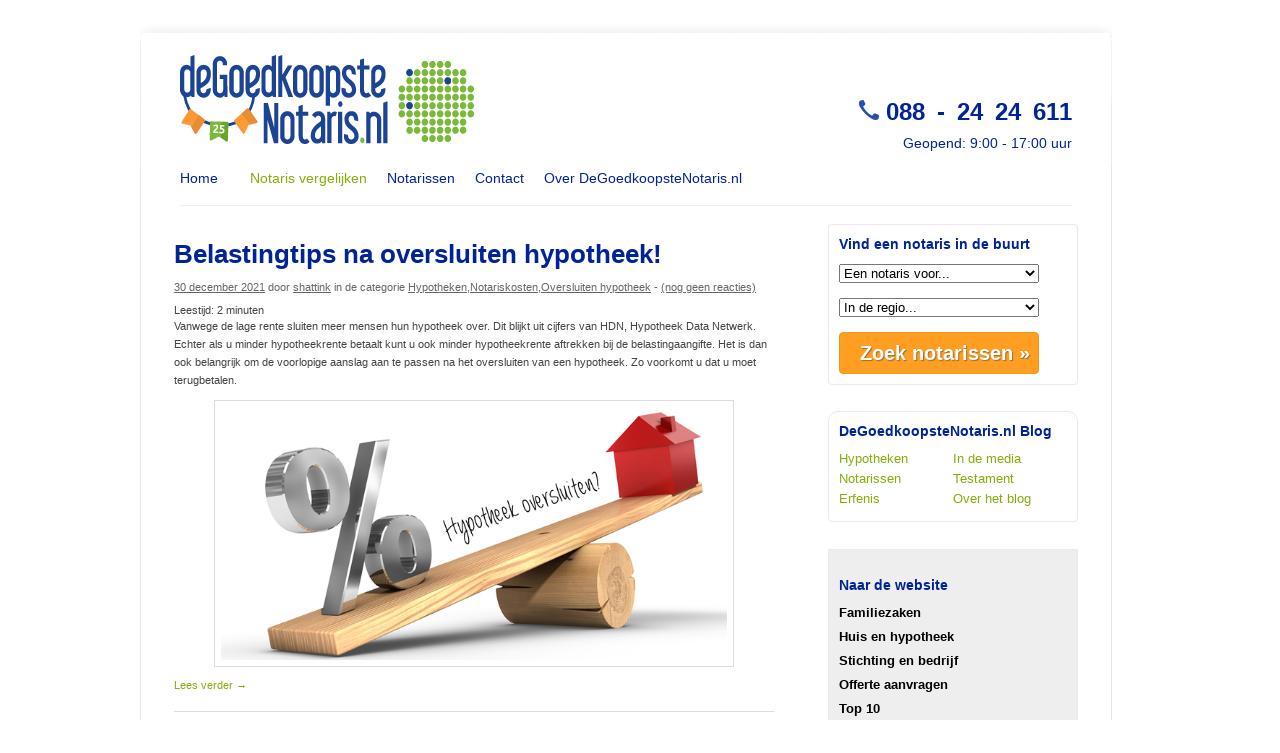

--- FILE ---
content_type: text/html; charset=UTF-8
request_url: https://www.degoedkoopstenotaris.nl/blog/category/hypotheken/page/2/
body_size: 72292
content:
<!DOCTYPE html>
<!--[if IE 6]>
<html id="ie6" lang="nl-NL">
<![endif]-->
<!--[if IE 7]>
<html id="ie7" lang="nl-NL">
<![endif]-->
<!--[if IE 8]>
<html id="ie8" lang="nl-NL">
<![endif]-->
<!--[if !(IE 6) | !(IE 7) | !(IE 8)  ]><!-->
<html lang="nl-NL">
<!--<![endif]-->
<head>
<meta charset="UTF-8" />
<meta name="viewport" content="width=device-width, initial-scale=1.0">
<title>Hypotheken Archives - Pagina 2 van 12 - DeGoedkoopsteNotaris.nl Blog</title>
<link rel="profile" href="http://gmpg.org/xfn/11" />
<link rel="stylesheet" type="text/css" media="all" href="https://www.degoedkoopstenotaris.nl/blog/wp-content/themes/twentyeleven/style.css" />
<link rel="stylesheet" type="text/css" media="all" href="https://www.degoedkoopstenotaris.nl/blog/wp-content/themes/twentyeleven/navigation.css" />
<link rel="pingback" href="https://www.degoedkoopstenotaris.nl/blog/xmlrpc.php" />
<!--[if lt IE 9]>
<script src="https://www.degoedkoopstenotaris.nl/blog/wp-content/themes/twentyeleven/js/html5.js" type="text/javascript"></script>
<![endif]-->
<meta name='robots' content='max-image-preview:large' />
	<style>img:is([sizes="auto" i], [sizes^="auto," i]) { contain-intrinsic-size: 3000px 1500px }</style>
	<meta property="og:title" content="DeGoedkoopsteNotaris.nl Blog"/>
<meta property="og:description" content="Blog DeGoedkoopsteNotaris.nl"/>
<meta property="og:image" content="https://www.degoedkoopstenotaris.nl/blog/wp-content/uploads/2020/04/hypotheek-overstappen.jpg"/>

<!-- Twitter Card generated by Blog2Social 662 - https://www.blog2social.com -->
<meta name="twitter:card" content="summary">
<meta name="twitter:title" content="DeGoedkoopsteNotaris.nl Blog"/>
<meta name="twitter:description" content="Blog DeGoedkoopsteNotaris.nl"/>
<meta name="twitter:image" content="https://www.degoedkoopstenotaris.nl/blog/wp-content/uploads/2020/04/hypotheek-overstappen.jpg"/>
<!-- Twitter Card generated by Blog2Social 662 - https://www.blog2social.com -->

<!-- This site is optimized with the Yoast SEO plugin v13.2 - https://yoast.com/wordpress/plugins/seo/ -->
<meta name="robots" content="noindex,follow"/>
<link rel="prev" href="https://www.degoedkoopstenotaris.nl/blog/category/hypotheken/" />
<link rel="next" href="https://www.degoedkoopstenotaris.nl/blog/category/hypotheken/page/3/" />
<meta property="og:locale" content="nl_NL" />
<meta property="og:type" content="object" />
<meta property="og:url" content="https://www.degoedkoopstenotaris.nl/blog/category/hypotheken/" />
<meta property="og:site_name" content="DeGoedkoopsteNotaris.nl Blog" />
<script type='application/ld+json' class='yoast-schema-graph yoast-schema-graph--main'>{"@context":"https://schema.org","@graph":[{"@type":"WebSite","@id":"https://www.degoedkoopstenotaris.nl/blog/#website","url":"https://www.degoedkoopstenotaris.nl/blog/","name":"DeGoedkoopsteNotaris.nl Blog","inLanguage":"nl-NL","description":"Blog DeGoedkoopsteNotaris.nl","potentialAction":{"@type":"SearchAction","target":"https://www.degoedkoopstenotaris.nl/blog/?s={search_term_string}","query-input":"required name=search_term_string"}},{"@type":"CollectionPage","@id":"https://www.degoedkoopstenotaris.nl/blog/category/hypotheken/page/2/#webpage","url":"https://www.degoedkoopstenotaris.nl/blog/category/hypotheken/page/2/","name":"Hypotheken Archives - Pagina 2 van 12 - DeGoedkoopsteNotaris.nl Blog","isPartOf":{"@id":"https://www.degoedkoopstenotaris.nl/blog/#website"},"inLanguage":"nl-NL"}]}</script>
<!-- / Yoast SEO plugin. -->

<link rel='dns-prefetch' href='//www.degoedkoopstenotaris.nl' />
<link rel='dns-prefetch' href='//degoedkoopstenotaris-wordpress-uploads.s3.amazonaws.com' />
<link rel="alternate" type="application/rss+xml" title="DeGoedkoopsteNotaris.nl Blog &raquo; feed" href="https://www.degoedkoopstenotaris.nl/blog/feed/" />
<link rel="alternate" type="application/rss+xml" title="DeGoedkoopsteNotaris.nl Blog &raquo; reacties feed" href="https://www.degoedkoopstenotaris.nl/blog/comments/feed/" />
<link rel="alternate" type="application/rss+xml" title="DeGoedkoopsteNotaris.nl Blog &raquo; Hypotheken categorie feed" href="https://www.degoedkoopstenotaris.nl/blog/category/hypotheken/feed/" />
<script type="text/javascript">
/* <![CDATA[ */
window._wpemojiSettings = {"baseUrl":"https:\/\/s.w.org\/images\/core\/emoji\/16.0.1\/72x72\/","ext":".png","svgUrl":"https:\/\/s.w.org\/images\/core\/emoji\/16.0.1\/svg\/","svgExt":".svg","source":{"concatemoji":"https:\/\/www.degoedkoopstenotaris.nl\/blog\/wp-includes\/js\/wp-emoji-release.min.js?ver=6.8.3"}};
/*! This file is auto-generated */
!function(s,n){var o,i,e;function c(e){try{var t={supportTests:e,timestamp:(new Date).valueOf()};sessionStorage.setItem(o,JSON.stringify(t))}catch(e){}}function p(e,t,n){e.clearRect(0,0,e.canvas.width,e.canvas.height),e.fillText(t,0,0);var t=new Uint32Array(e.getImageData(0,0,e.canvas.width,e.canvas.height).data),a=(e.clearRect(0,0,e.canvas.width,e.canvas.height),e.fillText(n,0,0),new Uint32Array(e.getImageData(0,0,e.canvas.width,e.canvas.height).data));return t.every(function(e,t){return e===a[t]})}function u(e,t){e.clearRect(0,0,e.canvas.width,e.canvas.height),e.fillText(t,0,0);for(var n=e.getImageData(16,16,1,1),a=0;a<n.data.length;a++)if(0!==n.data[a])return!1;return!0}function f(e,t,n,a){switch(t){case"flag":return n(e,"\ud83c\udff3\ufe0f\u200d\u26a7\ufe0f","\ud83c\udff3\ufe0f\u200b\u26a7\ufe0f")?!1:!n(e,"\ud83c\udde8\ud83c\uddf6","\ud83c\udde8\u200b\ud83c\uddf6")&&!n(e,"\ud83c\udff4\udb40\udc67\udb40\udc62\udb40\udc65\udb40\udc6e\udb40\udc67\udb40\udc7f","\ud83c\udff4\u200b\udb40\udc67\u200b\udb40\udc62\u200b\udb40\udc65\u200b\udb40\udc6e\u200b\udb40\udc67\u200b\udb40\udc7f");case"emoji":return!a(e,"\ud83e\udedf")}return!1}function g(e,t,n,a){var r="undefined"!=typeof WorkerGlobalScope&&self instanceof WorkerGlobalScope?new OffscreenCanvas(300,150):s.createElement("canvas"),o=r.getContext("2d",{willReadFrequently:!0}),i=(o.textBaseline="top",o.font="600 32px Arial",{});return e.forEach(function(e){i[e]=t(o,e,n,a)}),i}function t(e){var t=s.createElement("script");t.src=e,t.defer=!0,s.head.appendChild(t)}"undefined"!=typeof Promise&&(o="wpEmojiSettingsSupports",i=["flag","emoji"],n.supports={everything:!0,everythingExceptFlag:!0},e=new Promise(function(e){s.addEventListener("DOMContentLoaded",e,{once:!0})}),new Promise(function(t){var n=function(){try{var e=JSON.parse(sessionStorage.getItem(o));if("object"==typeof e&&"number"==typeof e.timestamp&&(new Date).valueOf()<e.timestamp+604800&&"object"==typeof e.supportTests)return e.supportTests}catch(e){}return null}();if(!n){if("undefined"!=typeof Worker&&"undefined"!=typeof OffscreenCanvas&&"undefined"!=typeof URL&&URL.createObjectURL&&"undefined"!=typeof Blob)try{var e="postMessage("+g.toString()+"("+[JSON.stringify(i),f.toString(),p.toString(),u.toString()].join(",")+"));",a=new Blob([e],{type:"text/javascript"}),r=new Worker(URL.createObjectURL(a),{name:"wpTestEmojiSupports"});return void(r.onmessage=function(e){c(n=e.data),r.terminate(),t(n)})}catch(e){}c(n=g(i,f,p,u))}t(n)}).then(function(e){for(var t in e)n.supports[t]=e[t],n.supports.everything=n.supports.everything&&n.supports[t],"flag"!==t&&(n.supports.everythingExceptFlag=n.supports.everythingExceptFlag&&n.supports[t]);n.supports.everythingExceptFlag=n.supports.everythingExceptFlag&&!n.supports.flag,n.DOMReady=!1,n.readyCallback=function(){n.DOMReady=!0}}).then(function(){return e}).then(function(){var e;n.supports.everything||(n.readyCallback(),(e=n.source||{}).concatemoji?t(e.concatemoji):e.wpemoji&&e.twemoji&&(t(e.twemoji),t(e.wpemoji)))}))}((window,document),window._wpemojiSettings);
/* ]]> */
</script>
<style id='wp-emoji-styles-inline-css' type='text/css'>

	img.wp-smiley, img.emoji {
		display: inline !important;
		border: none !important;
		box-shadow: none !important;
		height: 1em !important;
		width: 1em !important;
		margin: 0 0.07em !important;
		vertical-align: -0.1em !important;
		background: none !important;
		padding: 0 !important;
	}
</style>
<link rel='stylesheet' id='wp-block-library-css' href='https://www.degoedkoopstenotaris.nl/blog/wp-includes/css/dist/block-library/style.min.css?ver=6.8.3' type='text/css' media='all' />
<style id='classic-theme-styles-inline-css' type='text/css'>
/*! This file is auto-generated */
.wp-block-button__link{color:#fff;background-color:#32373c;border-radius:9999px;box-shadow:none;text-decoration:none;padding:calc(.667em + 2px) calc(1.333em + 2px);font-size:1.125em}.wp-block-file__button{background:#32373c;color:#fff;text-decoration:none}
</style>
<style id='global-styles-inline-css' type='text/css'>
:root{--wp--preset--aspect-ratio--square: 1;--wp--preset--aspect-ratio--4-3: 4/3;--wp--preset--aspect-ratio--3-4: 3/4;--wp--preset--aspect-ratio--3-2: 3/2;--wp--preset--aspect-ratio--2-3: 2/3;--wp--preset--aspect-ratio--16-9: 16/9;--wp--preset--aspect-ratio--9-16: 9/16;--wp--preset--color--black: #000000;--wp--preset--color--cyan-bluish-gray: #abb8c3;--wp--preset--color--white: #ffffff;--wp--preset--color--pale-pink: #f78da7;--wp--preset--color--vivid-red: #cf2e2e;--wp--preset--color--luminous-vivid-orange: #ff6900;--wp--preset--color--luminous-vivid-amber: #fcb900;--wp--preset--color--light-green-cyan: #7bdcb5;--wp--preset--color--vivid-green-cyan: #00d084;--wp--preset--color--pale-cyan-blue: #8ed1fc;--wp--preset--color--vivid-cyan-blue: #0693e3;--wp--preset--color--vivid-purple: #9b51e0;--wp--preset--gradient--vivid-cyan-blue-to-vivid-purple: linear-gradient(135deg,rgba(6,147,227,1) 0%,rgb(155,81,224) 100%);--wp--preset--gradient--light-green-cyan-to-vivid-green-cyan: linear-gradient(135deg,rgb(122,220,180) 0%,rgb(0,208,130) 100%);--wp--preset--gradient--luminous-vivid-amber-to-luminous-vivid-orange: linear-gradient(135deg,rgba(252,185,0,1) 0%,rgba(255,105,0,1) 100%);--wp--preset--gradient--luminous-vivid-orange-to-vivid-red: linear-gradient(135deg,rgba(255,105,0,1) 0%,rgb(207,46,46) 100%);--wp--preset--gradient--very-light-gray-to-cyan-bluish-gray: linear-gradient(135deg,rgb(238,238,238) 0%,rgb(169,184,195) 100%);--wp--preset--gradient--cool-to-warm-spectrum: linear-gradient(135deg,rgb(74,234,220) 0%,rgb(151,120,209) 20%,rgb(207,42,186) 40%,rgb(238,44,130) 60%,rgb(251,105,98) 80%,rgb(254,248,76) 100%);--wp--preset--gradient--blush-light-purple: linear-gradient(135deg,rgb(255,206,236) 0%,rgb(152,150,240) 100%);--wp--preset--gradient--blush-bordeaux: linear-gradient(135deg,rgb(254,205,165) 0%,rgb(254,45,45) 50%,rgb(107,0,62) 100%);--wp--preset--gradient--luminous-dusk: linear-gradient(135deg,rgb(255,203,112) 0%,rgb(199,81,192) 50%,rgb(65,88,208) 100%);--wp--preset--gradient--pale-ocean: linear-gradient(135deg,rgb(255,245,203) 0%,rgb(182,227,212) 50%,rgb(51,167,181) 100%);--wp--preset--gradient--electric-grass: linear-gradient(135deg,rgb(202,248,128) 0%,rgb(113,206,126) 100%);--wp--preset--gradient--midnight: linear-gradient(135deg,rgb(2,3,129) 0%,rgb(40,116,252) 100%);--wp--preset--font-size--small: 13px;--wp--preset--font-size--medium: 20px;--wp--preset--font-size--large: 36px;--wp--preset--font-size--x-large: 42px;--wp--preset--spacing--20: 0.44rem;--wp--preset--spacing--30: 0.67rem;--wp--preset--spacing--40: 1rem;--wp--preset--spacing--50: 1.5rem;--wp--preset--spacing--60: 2.25rem;--wp--preset--spacing--70: 3.38rem;--wp--preset--spacing--80: 5.06rem;--wp--preset--shadow--natural: 6px 6px 9px rgba(0, 0, 0, 0.2);--wp--preset--shadow--deep: 12px 12px 50px rgba(0, 0, 0, 0.4);--wp--preset--shadow--sharp: 6px 6px 0px rgba(0, 0, 0, 0.2);--wp--preset--shadow--outlined: 6px 6px 0px -3px rgba(255, 255, 255, 1), 6px 6px rgba(0, 0, 0, 1);--wp--preset--shadow--crisp: 6px 6px 0px rgba(0, 0, 0, 1);}:where(.is-layout-flex){gap: 0.5em;}:where(.is-layout-grid){gap: 0.5em;}body .is-layout-flex{display: flex;}.is-layout-flex{flex-wrap: wrap;align-items: center;}.is-layout-flex > :is(*, div){margin: 0;}body .is-layout-grid{display: grid;}.is-layout-grid > :is(*, div){margin: 0;}:where(.wp-block-columns.is-layout-flex){gap: 2em;}:where(.wp-block-columns.is-layout-grid){gap: 2em;}:where(.wp-block-post-template.is-layout-flex){gap: 1.25em;}:where(.wp-block-post-template.is-layout-grid){gap: 1.25em;}.has-black-color{color: var(--wp--preset--color--black) !important;}.has-cyan-bluish-gray-color{color: var(--wp--preset--color--cyan-bluish-gray) !important;}.has-white-color{color: var(--wp--preset--color--white) !important;}.has-pale-pink-color{color: var(--wp--preset--color--pale-pink) !important;}.has-vivid-red-color{color: var(--wp--preset--color--vivid-red) !important;}.has-luminous-vivid-orange-color{color: var(--wp--preset--color--luminous-vivid-orange) !important;}.has-luminous-vivid-amber-color{color: var(--wp--preset--color--luminous-vivid-amber) !important;}.has-light-green-cyan-color{color: var(--wp--preset--color--light-green-cyan) !important;}.has-vivid-green-cyan-color{color: var(--wp--preset--color--vivid-green-cyan) !important;}.has-pale-cyan-blue-color{color: var(--wp--preset--color--pale-cyan-blue) !important;}.has-vivid-cyan-blue-color{color: var(--wp--preset--color--vivid-cyan-blue) !important;}.has-vivid-purple-color{color: var(--wp--preset--color--vivid-purple) !important;}.has-black-background-color{background-color: var(--wp--preset--color--black) !important;}.has-cyan-bluish-gray-background-color{background-color: var(--wp--preset--color--cyan-bluish-gray) !important;}.has-white-background-color{background-color: var(--wp--preset--color--white) !important;}.has-pale-pink-background-color{background-color: var(--wp--preset--color--pale-pink) !important;}.has-vivid-red-background-color{background-color: var(--wp--preset--color--vivid-red) !important;}.has-luminous-vivid-orange-background-color{background-color: var(--wp--preset--color--luminous-vivid-orange) !important;}.has-luminous-vivid-amber-background-color{background-color: var(--wp--preset--color--luminous-vivid-amber) !important;}.has-light-green-cyan-background-color{background-color: var(--wp--preset--color--light-green-cyan) !important;}.has-vivid-green-cyan-background-color{background-color: var(--wp--preset--color--vivid-green-cyan) !important;}.has-pale-cyan-blue-background-color{background-color: var(--wp--preset--color--pale-cyan-blue) !important;}.has-vivid-cyan-blue-background-color{background-color: var(--wp--preset--color--vivid-cyan-blue) !important;}.has-vivid-purple-background-color{background-color: var(--wp--preset--color--vivid-purple) !important;}.has-black-border-color{border-color: var(--wp--preset--color--black) !important;}.has-cyan-bluish-gray-border-color{border-color: var(--wp--preset--color--cyan-bluish-gray) !important;}.has-white-border-color{border-color: var(--wp--preset--color--white) !important;}.has-pale-pink-border-color{border-color: var(--wp--preset--color--pale-pink) !important;}.has-vivid-red-border-color{border-color: var(--wp--preset--color--vivid-red) !important;}.has-luminous-vivid-orange-border-color{border-color: var(--wp--preset--color--luminous-vivid-orange) !important;}.has-luminous-vivid-amber-border-color{border-color: var(--wp--preset--color--luminous-vivid-amber) !important;}.has-light-green-cyan-border-color{border-color: var(--wp--preset--color--light-green-cyan) !important;}.has-vivid-green-cyan-border-color{border-color: var(--wp--preset--color--vivid-green-cyan) !important;}.has-pale-cyan-blue-border-color{border-color: var(--wp--preset--color--pale-cyan-blue) !important;}.has-vivid-cyan-blue-border-color{border-color: var(--wp--preset--color--vivid-cyan-blue) !important;}.has-vivid-purple-border-color{border-color: var(--wp--preset--color--vivid-purple) !important;}.has-vivid-cyan-blue-to-vivid-purple-gradient-background{background: var(--wp--preset--gradient--vivid-cyan-blue-to-vivid-purple) !important;}.has-light-green-cyan-to-vivid-green-cyan-gradient-background{background: var(--wp--preset--gradient--light-green-cyan-to-vivid-green-cyan) !important;}.has-luminous-vivid-amber-to-luminous-vivid-orange-gradient-background{background: var(--wp--preset--gradient--luminous-vivid-amber-to-luminous-vivid-orange) !important;}.has-luminous-vivid-orange-to-vivid-red-gradient-background{background: var(--wp--preset--gradient--luminous-vivid-orange-to-vivid-red) !important;}.has-very-light-gray-to-cyan-bluish-gray-gradient-background{background: var(--wp--preset--gradient--very-light-gray-to-cyan-bluish-gray) !important;}.has-cool-to-warm-spectrum-gradient-background{background: var(--wp--preset--gradient--cool-to-warm-spectrum) !important;}.has-blush-light-purple-gradient-background{background: var(--wp--preset--gradient--blush-light-purple) !important;}.has-blush-bordeaux-gradient-background{background: var(--wp--preset--gradient--blush-bordeaux) !important;}.has-luminous-dusk-gradient-background{background: var(--wp--preset--gradient--luminous-dusk) !important;}.has-pale-ocean-gradient-background{background: var(--wp--preset--gradient--pale-ocean) !important;}.has-electric-grass-gradient-background{background: var(--wp--preset--gradient--electric-grass) !important;}.has-midnight-gradient-background{background: var(--wp--preset--gradient--midnight) !important;}.has-small-font-size{font-size: var(--wp--preset--font-size--small) !important;}.has-medium-font-size{font-size: var(--wp--preset--font-size--medium) !important;}.has-large-font-size{font-size: var(--wp--preset--font-size--large) !important;}.has-x-large-font-size{font-size: var(--wp--preset--font-size--x-large) !important;}
:where(.wp-block-post-template.is-layout-flex){gap: 1.25em;}:where(.wp-block-post-template.is-layout-grid){gap: 1.25em;}
:where(.wp-block-columns.is-layout-flex){gap: 2em;}:where(.wp-block-columns.is-layout-grid){gap: 2em;}
:root :where(.wp-block-pullquote){font-size: 1.5em;line-height: 1.6;}
</style>
<link rel='stylesheet' id='wp1s-frontend-style-css' href='https://www.degoedkoopstenotaris.nl/blog/wp-content/plugins/wp-1-slider/css/wp1s-frontend-style.css?ver=1.2.7' type='text/css' media='all' />
<link rel='stylesheet' id='wp1s-bxslider-style-css' href='https://www.degoedkoopstenotaris.nl/blog/wp-content/plugins/wp-1-slider/css/jquery.bxslider.css?ver=1.2.7' type='text/css' media='all' />
<link rel='stylesheet' id='wp1s-responsive-style-css' href='https://www.degoedkoopstenotaris.nl/blog/wp-content/plugins/wp-1-slider/css/wp1s-responsive.css?ver=1.2.7' type='text/css' media='all' />
<script type="text/javascript" src="https://www.degoedkoopstenotaris.nl/blog/wp-includes/js/jquery/jquery.min.js?ver=3.7.1" id="jquery-core-js"></script>
<script type="text/javascript" src="https://www.degoedkoopstenotaris.nl/blog/wp-includes/js/jquery/jquery-migrate.min.js?ver=3.4.1" id="jquery-migrate-js"></script>
<script type="text/javascript" src="https://www.degoedkoopstenotaris.nl/blog/wp-content/plugins/wp-1-slider/js/jquery.fitvids.js?ver=1.2.7" id="wp1s-jquery-video-js"></script>
<script type="text/javascript" src="https://www.degoedkoopstenotaris.nl/blog/wp-content/plugins/wp-1-slider/js/jquery.bxslider.min.js?ver=1.2.7" id="wp1s-jquery-bxslider-min-js"></script>
<script type="text/javascript" src="https://www.degoedkoopstenotaris.nl/blog/wp-content/plugins/wp-1-slider/js/wp1s-frontend-script.js?ver=1.2.7" id="wp1s-frontend-script-js"></script>
<link rel="https://api.w.org/" href="https://www.degoedkoopstenotaris.nl/blog/wp-json/" /><link rel="alternate" title="JSON" type="application/json" href="https://www.degoedkoopstenotaris.nl/blog/wp-json/wp/v2/categories/31" /><link rel="EditURI" type="application/rsd+xml" title="RSD" href="https://www.degoedkoopstenotaris.nl/blog/xmlrpc.php?rsd" />
<meta name="generator" content="WordPress 6.8.3" />

		<!-- GA Google Analytics @ https://m0n.co/ga -->
		<script async src="https://www.googletagmanager.com/gtag/js?id=G-L0S43LKNBK"></script>
		<script>
			window.dataLayer = window.dataLayer || [];
			function gtag(){dataLayer.push(arguments);}
			gtag('js', new Date());
			gtag('config', 'G-L0S43LKNBK');
		</script>

		<style type="text/css">
			#site-title,
		#site-description {
			position: absolute !important;
			clip: rect(1px 1px 1px 1px); /* IE6, IE7 */
			clip: rect(1px, 1px, 1px, 1px);
		}
		</style>
	<link rel="icon" href="https://degoedkoopstenotaris-wordpress-uploads.s3.amazonaws.com/uploads/2017/04/favicon.png" sizes="32x32" />
<link rel="icon" href="https://degoedkoopstenotaris-wordpress-uploads.s3.amazonaws.com/uploads/2017/04/favicon.png" sizes="192x192" />
<link rel="apple-touch-icon" href="https://degoedkoopstenotaris-wordpress-uploads.s3.amazonaws.com/uploads/2017/04/favicon.png" />
<meta name="msapplication-TileImage" content="https://degoedkoopstenotaris-wordpress-uploads.s3.amazonaws.com/uploads/2017/04/favicon.png" />
		<style type="text/css" id="wp-custom-css">
			/*
Je kunt hier je eigen CSS toevoegen.

Klik op het help icoon om meer te leren.
*/

@import url("https://cdnjs.cloudflare.com/ajax/libs/font-awesome/4.7.0/css/font-awesome.min.css");


.textwidget .twitter {
	text-align: center;
}

.fa {
    padding: 15px;
    font-size: 30px;
    width: 60px;
    text-align: center;
    text-decoration: none;
    margin: 5px 2px;
    border-radius: 40px;
}

.fa:hover {
    opacity: 0.7;
}

.fa-facebook {
  background: #3B5998;
  color: white;
}

.fa-twitter {
  background: #55ACEE;
  color: white;
}

.fa-google {
  background: #dd4b39;
  color: white;
}

.fa-linkedin {
  background: #007bb5;
  color: white;
}		</style>
		    <script charset="utf-8" type="text/javascript" src="https://w.sharethis.com/button/buttons.js"></script>
</head>

<body class="archive paged category category-hypotheken category-31 paged-2 category-paged-2 wp-theme-twentyeleven two-column right-sidebar">
<div id="page" class="hfeed">
<div class="header">
    <a href="https://www.degoedkoopstenotaris.nl/" onclick="pageTracker._trackEvent('header', 'click', 'logo')" class="logo">
        <img alt="DeGoedkoopsteNotaris.nl" src="https://www.degoedkoopstenotaris.nl//media/images/icons/logo.svg" />
    </a>
    <p class="telephone">
        <img src="https://www.degoedkoopstenotaris.nl/media/images/icons/servicephone.svg" alt="" width="20">
	088 - 24 24 611
    </p>
    <p class="headertext">Geopend: 9:00 - 17:00 uur</p>
</div>
<div class="menu">
    <ul class="menu">
        <li class="first">
            <a href="https://www.degoedkoopstenotaris.nl" onclick="if (typeof(pageTracker) != 'undefined') pageTracker._trackEvent('navigation', 'click', 'home')">
                Home
            </a>
        </li>
        <li class="active">
            <a href="https://www.degoedkoopstenotaris.nl" onclick="if (typeof(pageTracker) != 'undefined') pageTracker._trackEvent('navigation', 'click', 'notaris-vergelijken')">
                Notaris vergelijken
            </a>
        </li>
        <li class="">
            <a href="https://www.degoedkoopstenotaris.nl/notaris" onclick="if (typeof(pageTracker) != 'undefined') pageTracker._trackEvent('navigation', 'click', 'notarissen')">
                Notarissen
            </a>
        </li>
        <li class="last">
            <a href="https://www.degoedkoopstenotaris.nl/overons/contact" onclick="if (typeof(pageTracker) != 'undefined') pageTracker._trackEvent('navigation', 'click', 'contact')">
                Contact
            </a>
        </li>
        <li class="first">
            <a href="https://www.degoedkoopstenotaris.nl/overons" onclick="if (typeof(pageTracker) != 'undefined') pageTracker._trackEvent('navigation', 'click', 'over-degoedkoopstenotaris')">
                Over DeGoedkoopsteNotaris.nl
            </a>
        </li>
    </ul>
    <div style="clear: both; border-bottom: 1px solid #eee; padding-top: 10px;"></div>
</div>

<div id="main">

		<section id="primary">
			<div id="content" role="main">

			
				<header class="page-header">
									</header>

						<nav id="nav-above">
			<h3 class="assistive-text">Berichtnavigatie</h3>
			<div class="nav-previous"><a href="https://www.degoedkoopstenotaris.nl/blog/category/hypotheken/page/3/" ><span class="meta-nav">&larr;</span> Oudere berichten</a></div>
			<div class="nav-next"><a href="https://www.degoedkoopstenotaris.nl/blog/category/hypotheken/" >Nieuwere berichten <span class="meta-nav">&rarr;</span></a></div>
		</nav><!-- #nav-above -->
	
								
					
	<article id="post-4503" class="post-4503 post type-post status-publish format-standard hentry category-hypotheken category-notariskosten-2 category-oversluiten-hypotheek tag-hypotheek-oversluiten tag-hypotheekaanvragen tag-hypotheekakte tag-oversluiten-hypotheek">
		<header class="entry-header">
						<h3 class="entry-title"><a href="https://www.degoedkoopstenotaris.nl/blog/2021/12/belastingtips-na-oversluiten-hypotheek/" title="Permalink naar Belastingtips na oversluiten hypotheek!" rel="bookmark">Belastingtips na oversluiten hypotheek!</a></h3>
			
			<div class="entry-meta">
				<a href="https://www.degoedkoopstenotaris.nl/blog/2021/12/belastingtips-na-oversluiten-hypotheek/" title="16:12" rel="bookmark"><time class="entry-date" datetime="2021-12-30T16:12:40+02:00" pubdate>30 december 2021</time></a><span class="by-author"> <span class="sep"> door </span> <span class="author vcard"><a class="url fn n" href="https://www.degoedkoopstenotaris.nl/blog/author/shattink/" title="Bekijk alle berichten van shattink" rel="author">shattink</a></span></span>                in de categorie <a href="https://www.degoedkoopstenotaris.nl/blog/category/hypotheken/" rel="category tag">Hypotheken</a>,<a href="https://www.degoedkoopstenotaris.nl/blog/category/notariskosten-2/" rel="category tag">Notariskosten</a>,<a href="https://www.degoedkoopstenotaris.nl/blog/category/oversluiten-hypotheek/" rel="category tag">Oversluiten hypotheek</a>
                - <a href="https://www.degoedkoopstenotaris.nl/blog/2021/12/belastingtips-na-oversluiten-hypotheek/#respond"><span class="leave-reply">(nog geen reacties)</span></a>
                			</div>

		</header><!-- .entry-header -->

				<div class="entry-content">
			<span class="rt-reading-time" style="display: block;"><span class="rt-label rt-prefix">Leestijd:</span> <span class="rt-time">2</span> <span class="rt-label rt-postfix">minuten</span></span>
<p>Vanwege de lage rente sluiten meer mensen hun hypotheek over. Dit blijkt uit cijfers van HDN, Hypotheek Data Netwerk. Echter als u minder hypotheekrente betaalt kunt u ook minder hypotheekrente aftrekken bij de belastingaangifte. Het is dan ook belangrijk om de voorlopige aanslag aan te passen na het oversluiten van een hypotheek. Zo voorkomt u dat u moet terugbetalen. </p>



<figure class="wp-block-image size-large"><img fetchpriority="high" decoding="async" width="700" height="350" src="https://www.degoedkoopstenotaris.nl/blog/wp-content/uploads/2020/04/hypotheek-overstappen.jpg" alt="" class="wp-image-4120" srcset="https://degoedkoopstenotaris-wordpress-uploads.s3.amazonaws.com/uploads/2020/04/hypotheek-overstappen.jpg 700w, https://degoedkoopstenotaris-wordpress-uploads.s3.amazonaws.com/uploads/2020/04/hypotheek-overstappen-300x150.jpg 300w, https://degoedkoopstenotaris-wordpress-uploads.s3.amazonaws.com/uploads/2020/04/hypotheek-overstappen-500x250.jpg 500w" sizes="(max-width: 700px) 100vw, 700px" /></figure>



 <a href="https://www.degoedkoopstenotaris.nl/blog/2021/12/belastingtips-na-oversluiten-hypotheek/#more-4503" class="more-link">Lees verder <span class="meta-nav">&rarr;</span></a>					</div><!-- .entry-content -->
		        <div style="clear:both"></div>
	</article><!-- #post-4503 -->

				
					
	<article id="post-4495" class="post-4495 post type-post status-publish format-standard hentry category-huizenmarkt-2 category-hypotheken category-schenken category-starters category-woningmarkt tag-huizenmarkt tag-woningmarkt">
		<header class="entry-header">
						<h3 class="entry-title"><a href="https://www.degoedkoopstenotaris.nl/blog/2021/12/de-plannen-van-het-nieuwe-kabinet/" title="Permalink naar De plannen van het nieuwe kabinet!" rel="bookmark">De plannen van het nieuwe kabinet!</a></h3>
			
			<div class="entry-meta">
				<a href="https://www.degoedkoopstenotaris.nl/blog/2021/12/de-plannen-van-het-nieuwe-kabinet/" title="14:36" rel="bookmark"><time class="entry-date" datetime="2021-12-16T14:36:24+02:00" pubdate>16 december 2021</time></a><span class="by-author"> <span class="sep"> door </span> <span class="author vcard"><a class="url fn n" href="https://www.degoedkoopstenotaris.nl/blog/author/shattink/" title="Bekijk alle berichten van shattink" rel="author">shattink</a></span></span>                in de categorie <a href="https://www.degoedkoopstenotaris.nl/blog/category/huizenmarkt-2/" rel="category tag">Huizenmarkt</a>,<a href="https://www.degoedkoopstenotaris.nl/blog/category/hypotheken/" rel="category tag">Hypotheken</a>,<a href="https://www.degoedkoopstenotaris.nl/blog/category/schenken/" rel="category tag">Schenken</a>,<a href="https://www.degoedkoopstenotaris.nl/blog/category/starters/" rel="category tag">Starters</a>,<a href="https://www.degoedkoopstenotaris.nl/blog/category/woningmarkt/" rel="category tag">Woningmarkt</a>
                - <a href="https://www.degoedkoopstenotaris.nl/blog/2021/12/de-plannen-van-het-nieuwe-kabinet/#respond"><span class="leave-reply">(nog geen reacties)</span></a>
                			</div>

		</header><!-- .entry-header -->

				<div class="entry-content">
			<span class="rt-reading-time" style="display: block;"><span class="rt-label rt-prefix">Leestijd:</span> <span class="rt-time">2</span> <span class="rt-label rt-postfix">minuten</span></span>
<p><strong>Het is zover. </strong><br /><strong>Het nieuwe kabinet Rutte IV heeft haar coalitieakkoord gepresenteerd. </strong><br /><strong>Wat staat erin over woningbouw en hypotheken? </strong></p>



<p>Deze coalitie gaat starters meer kansen geven op de woningmarkt en huurders beter proberen te beschermen. Het afbouwen van de hypotheekrenteaftrek en het belasten van beleggers op de woningmarkt ontbreken in het akkoord.&nbsp;</p>



<figure class="wp-block-image size-large"><img decoding="async" width="660" height="440" src="https://www.degoedkoopstenotaris.nl/blog/wp-content/uploads/2016/04/huizen-en-geld.jpg" alt="Huis kopen" class="wp-image-2365" srcset="https://degoedkoopstenotaris-wordpress-uploads.s3.amazonaws.com/uploads/2016/04/huizen-en-geld.jpg 660w, https://degoedkoopstenotaris-wordpress-uploads.s3.amazonaws.com/uploads/2016/04/huizen-en-geld-300x200.jpg 300w, https://degoedkoopstenotaris-wordpress-uploads.s3.amazonaws.com/uploads/2016/04/huizen-en-geld-450x300.jpg 450w" sizes="(max-width: 660px) 100vw, 660px" /></figure>



 <a href="https://www.degoedkoopstenotaris.nl/blog/2021/12/de-plannen-van-het-nieuwe-kabinet/#more-4495" class="more-link">Lees verder <span class="meta-nav">&rarr;</span></a>					</div><!-- .entry-content -->
		        <div style="clear:both"></div>
	</article><!-- #post-4495 -->

				
					
	<article id="post-4481" class="post-4481 post type-post status-publish format-standard hentry category-geen-categorie category-huizenmarkt-2 category-hypotheken category-oversluiten-hypotheek category-royementsakte tag-hypotheek-oversluiten tag-oversluiten-hypotheek tag-royementsakte">
		<header class="entry-header">
						<h3 class="entry-title"><a href="https://www.degoedkoopstenotaris.nl/blog/2021/10/hypotheek-doorhalen-bij-kadaster-is-dat-altijd-nodig/" title="Permalink naar Hypotheek doorhalen bij Kadaster, is dat altijd nodig?" rel="bookmark">Hypotheek doorhalen bij Kadaster, is dat altijd nodig?</a></h3>
			
			<div class="entry-meta">
				<a href="https://www.degoedkoopstenotaris.nl/blog/2021/10/hypotheek-doorhalen-bij-kadaster-is-dat-altijd-nodig/" title="12:51" rel="bookmark"><time class="entry-date" datetime="2021-10-13T12:51:50+02:00" pubdate>13 oktober 2021</time></a><span class="by-author"> <span class="sep"> door </span> <span class="author vcard"><a class="url fn n" href="https://www.degoedkoopstenotaris.nl/blog/author/shattink/" title="Bekijk alle berichten van shattink" rel="author">shattink</a></span></span>                in de categorie <a href="https://www.degoedkoopstenotaris.nl/blog/category/geen-categorie/" rel="category tag">Geen categorie</a>,<a href="https://www.degoedkoopstenotaris.nl/blog/category/huizenmarkt-2/" rel="category tag">Huizenmarkt</a>,<a href="https://www.degoedkoopstenotaris.nl/blog/category/hypotheken/" rel="category tag">Hypotheken</a>,<a href="https://www.degoedkoopstenotaris.nl/blog/category/oversluiten-hypotheek/" rel="category tag">Oversluiten hypotheek</a>,<a href="https://www.degoedkoopstenotaris.nl/blog/category/royementsakte/" rel="category tag">Royementsakte</a>
                - <a href="https://www.degoedkoopstenotaris.nl/blog/2021/10/hypotheek-doorhalen-bij-kadaster-is-dat-altijd-nodig/#respond"><span class="leave-reply">(nog geen reacties)</span></a>
                			</div>

		</header><!-- .entry-header -->

				<div class="entry-content">
			<span class="rt-reading-time" style="display: block;"><span class="rt-label rt-prefix">Leestijd:</span> <span class="rt-time">2</span> <span class="rt-label rt-postfix">minuten</span></span>
<p><strong>Wanneer is het nodig mijn hypotheek door te halen bij het Kadaster? </strong></p>



<p>Het laten door halen van een hypotheek gebeurt door de notaris en kost geld. Wanneer is het echt nodig en wanneer niet? &nbsp;De volgende situaties zijn mogelijk:</p>



<figure class="wp-block-image size-large"><img decoding="async" width="1024" height="704" src="https://www.degoedkoopstenotaris.nl/blog/wp-content/uploads/2021/01/17750-1024x704.jpg" alt="" class="wp-image-4396" srcset="https://degoedkoopstenotaris-wordpress-uploads.s3.amazonaws.com/uploads/2021/01/17750-1024x704.jpg 1024w, https://degoedkoopstenotaris-wordpress-uploads.s3.amazonaws.com/uploads/2021/01/17750-300x206.jpg 300w, https://degoedkoopstenotaris-wordpress-uploads.s3.amazonaws.com/uploads/2021/01/17750-768x528.jpg 768w, https://degoedkoopstenotaris-wordpress-uploads.s3.amazonaws.com/uploads/2021/01/17750-1536x1056.jpg 1536w, https://degoedkoopstenotaris-wordpress-uploads.s3.amazonaws.com/uploads/2021/01/17750-2048x1408.jpg 2048w, https://degoedkoopstenotaris-wordpress-uploads.s3.amazonaws.com/uploads/2021/01/17750-436x300.jpg 436w" sizes="(max-width: 1024px) 100vw, 1024px" /></figure>



 <a href="https://www.degoedkoopstenotaris.nl/blog/2021/10/hypotheek-doorhalen-bij-kadaster-is-dat-altijd-nodig/#more-4481" class="more-link">Lees verder <span class="meta-nav">&rarr;</span></a>					</div><!-- .entry-content -->
		        <div style="clear:both"></div>
	</article><!-- #post-4481 -->

				
					
	<article id="post-4469" class="post-4469 post type-post status-publish format-standard hentry category-huizenmarkt-2 category-hypotheken category-notariskosten-2 tag-desktoptaxatie tag-hypotheekrente tag-nhg">
		<header class="entry-header">
						<h3 class="entry-title"><a href="https://www.degoedkoopstenotaris.nl/blog/2021/07/nieuwe-nhg-regels-per-juli-2021/" title="Permalink naar Nieuwe NHG regels per juli 2021!" rel="bookmark">Nieuwe NHG regels per juli 2021!</a></h3>
			
			<div class="entry-meta">
				<a href="https://www.degoedkoopstenotaris.nl/blog/2021/07/nieuwe-nhg-regels-per-juli-2021/" title="11:47" rel="bookmark"><time class="entry-date" datetime="2021-07-02T11:47:53+02:00" pubdate>2 juli 2021</time></a><span class="by-author"> <span class="sep"> door </span> <span class="author vcard"><a class="url fn n" href="https://www.degoedkoopstenotaris.nl/blog/author/shattink/" title="Bekijk alle berichten van shattink" rel="author">shattink</a></span></span>                in de categorie <a href="https://www.degoedkoopstenotaris.nl/blog/category/huizenmarkt-2/" rel="category tag">Huizenmarkt</a>,<a href="https://www.degoedkoopstenotaris.nl/blog/category/hypotheken/" rel="category tag">Hypotheken</a>,<a href="https://www.degoedkoopstenotaris.nl/blog/category/notariskosten-2/" rel="category tag">Notariskosten</a>
                - <a href="https://www.degoedkoopstenotaris.nl/blog/2021/07/nieuwe-nhg-regels-per-juli-2021/#respond"><span class="leave-reply">(nog geen reacties)</span></a>
                			</div>

		</header><!-- .entry-header -->

				<div class="entry-content">
			<span class="rt-reading-time" style="display: block;"><span class="rt-label rt-prefix">Leestijd:</span> <span class="rt-time">2</span> <span class="rt-label rt-postfix">minuten</span></span>
<h2 class="wp-block-heading">Wat wijzigt er in de NHG regels?</h2>



<p>Per 1 juli 2021 wijzigen de regels voor het verkrijgen van een hypotheek met&nbsp;<a href="https://www.degoedkoopstenotaris.nl/informatie/nationale-hypotheek-garantie">Nationale Hypotheek Garantie&nbsp;(NHG)</a>. U kunt vanaf die datum een desktoptaxatie gebruiken en moet u rekening houden met het einde van uw hypotheekrenteaftrek. </p>


<div class="wp-block-image">
<figure class="aligncenter size-large"><a href="https://degoedkoopstenotaris-wordpress-uploads.s3.amazonaws.com/uploads/2018/11/Logo-Nationale-Hypotheek-Garantie-1.jpg"><img loading="lazy" decoding="async" width="145" height="105" src="https://degoedkoopstenotaris-wordpress-uploads.s3.amazonaws.com/uploads/2018/11/Logo-Nationale-Hypotheek-Garantie-1.jpg" alt="" class="wp-image-3352"/></a></figure></div>


 <a href="https://www.degoedkoopstenotaris.nl/blog/2021/07/nieuwe-nhg-regels-per-juli-2021/#more-4469" class="more-link">Lees verder <span class="meta-nav">&rarr;</span></a>					</div><!-- .entry-content -->
		        <div style="clear:both"></div>
	</article><!-- #post-4469 -->

				
					
	<article id="post-4398" class="post-4398 post type-post status-publish format-standard hentry category-hypotheken tag-aflossingsvrije-hypotheek tag-afm tag-autoriteit-financiele-markten tag-hypotheek tag-restschuld">
		<header class="entry-header">
						<h3 class="entry-title"><a href="https://www.degoedkoopstenotaris.nl/blog/2021/01/aflossingsvrije-hypotheek-heeft-grote-gevolgen-voor-financieel-kwetsbaren/" title="Permalink naar Aflossingsvrije hypotheek heeft grote gevolgen voor financieel kwetsbaren." rel="bookmark">Aflossingsvrije hypotheek heeft grote gevolgen voor financieel kwetsbaren.</a></h3>
			
			<div class="entry-meta">
				<a href="https://www.degoedkoopstenotaris.nl/blog/2021/01/aflossingsvrije-hypotheek-heeft-grote-gevolgen-voor-financieel-kwetsbaren/" title="19:02" rel="bookmark"><time class="entry-date" datetime="2021-01-26T19:02:23+02:00" pubdate>26 januari 2021</time></a><span class="by-author"> <span class="sep"> door </span> <span class="author vcard"><a class="url fn n" href="https://www.degoedkoopstenotaris.nl/blog/author/admin/" title="Bekijk alle berichten van admin" rel="author">admin</a></span></span>                in de categorie <a href="https://www.degoedkoopstenotaris.nl/blog/category/hypotheken/" rel="category tag">Hypotheken</a>
                - <a href="https://www.degoedkoopstenotaris.nl/blog/2021/01/aflossingsvrije-hypotheek-heeft-grote-gevolgen-voor-financieel-kwetsbaren/#respond"><span class="leave-reply">(nog geen reacties)</span></a>
                			</div>

		</header><!-- .entry-header -->

				<div class="entry-content">
			<span class="rt-reading-time" style="display: block;"><span class="rt-label rt-prefix">Leestijd:</span> <span class="rt-time">2</span> <span class="rt-label rt-postfix">minuten</span></span>
<p><strong>Duizenden Nederlandse huishoudens zijn niet in staat om een nieuwe hypotheek af te sluiten zodra hun aflossingsvrije hypotheek afloopt. De Autoriteit Financiële Markten (AFM) waarschuwt dat deze mensen een gedwongen verhuizing wacht als er niets verandert. </strong></p>



<figure class="wp-block-image size-large"><img loading="lazy" decoding="async" width="1024" height="683" src="https://www.degoedkoopstenotaris.nl/blog/wp-content/uploads/2021/01/portrait-man-near-laptop-his-hands-closing-his-face-1024x683.jpg" alt="" class="wp-image-4400" srcset="https://degoedkoopstenotaris-wordpress-uploads.s3.amazonaws.com/uploads/2021/01/portrait-man-near-laptop-his-hands-closing-his-face-1024x683.jpg 1024w, https://degoedkoopstenotaris-wordpress-uploads.s3.amazonaws.com/uploads/2021/01/portrait-man-near-laptop-his-hands-closing-his-face-300x200.jpg 300w, https://degoedkoopstenotaris-wordpress-uploads.s3.amazonaws.com/uploads/2021/01/portrait-man-near-laptop-his-hands-closing-his-face-768x512.jpg 768w, https://degoedkoopstenotaris-wordpress-uploads.s3.amazonaws.com/uploads/2021/01/portrait-man-near-laptop-his-hands-closing-his-face-1536x1024.jpg 1536w, https://degoedkoopstenotaris-wordpress-uploads.s3.amazonaws.com/uploads/2021/01/portrait-man-near-laptop-his-hands-closing-his-face-2048x1365.jpg 2048w, https://degoedkoopstenotaris-wordpress-uploads.s3.amazonaws.com/uploads/2021/01/portrait-man-near-laptop-his-hands-closing-his-face-450x300.jpg 450w" sizes="auto, (max-width: 1024px) 100vw, 1024px" /><figcaption class="wp-element-caption">Portrait of a young man at the desk with a laptop, his hands closing his face. Business concept photo, lifestyle</figcaption></figure>



 <a href="https://www.degoedkoopstenotaris.nl/blog/2021/01/aflossingsvrije-hypotheek-heeft-grote-gevolgen-voor-financieel-kwetsbaren/#more-4398" class="more-link">Lees verder <span class="meta-nav">&rarr;</span></a>					</div><!-- .entry-content -->
		        <div style="clear:both"></div>
	</article><!-- #post-4398 -->

				
					
	<article id="post-4385" class="post-4385 post type-post status-publish format-standard hentry category-hypotheken tag-corona tag-coronavirus tag-flexwerkers tag-hypotheek tag-hypotheekverstrekkers tag-ondernemers tag-toezichthouders tag-woonlasten">
		<header class="entry-header">
						<h3 class="entry-title"><a href="https://www.degoedkoopstenotaris.nl/blog/2021/01/geen-vast-inkomen-geen-hypotheek/" title="Permalink naar Geen vast inkomen, geen hypotheek" rel="bookmark">Geen vast inkomen, geen hypotheek</a></h3>
			
			<div class="entry-meta">
				<a href="https://www.degoedkoopstenotaris.nl/blog/2021/01/geen-vast-inkomen-geen-hypotheek/" title="19:57" rel="bookmark"><time class="entry-date" datetime="2021-01-21T19:57:26+02:00" pubdate>21 januari 2021</time></a><span class="by-author"> <span class="sep"> door </span> <span class="author vcard"><a class="url fn n" href="https://www.degoedkoopstenotaris.nl/blog/author/admin/" title="Bekijk alle berichten van admin" rel="author">admin</a></span></span>                in de categorie <a href="https://www.degoedkoopstenotaris.nl/blog/category/hypotheken/" rel="category tag">Hypotheken</a>
                - <a href="https://www.degoedkoopstenotaris.nl/blog/2021/01/geen-vast-inkomen-geen-hypotheek/#respond"><span class="leave-reply">(nog geen reacties)</span></a>
                			</div>

		</header><!-- .entry-header -->

				<div class="entry-content">
			<span class="rt-reading-time" style="display: block;"><span class="rt-label rt-prefix">Leestijd:</span> <span class="rt-time">3</span> <span class="rt-label rt-postfix">minuten</span></span>
<p><strong>Een groot deel van de ondernemers en flexwerkers heeft coronavirus afgelopen jaar hard gevoeld in het inkomen. Die financiële gevolgen kunnen nog jarenlang effect hebben op de mogelijkheid om een hypotheek te krijgen. </strong></p>


<div class="wp-block-image">
<figure class="aligncenter size-medium"><img loading="lazy" decoding="async" width="300" height="206" src="https://www.degoedkoopstenotaris.nl/blog/wp-content/uploads/2021/01/17750-300x206.jpg" alt="" class="wp-image-4396" srcset="https://degoedkoopstenotaris-wordpress-uploads.s3.amazonaws.com/uploads/2021/01/17750-300x206.jpg 300w, https://degoedkoopstenotaris-wordpress-uploads.s3.amazonaws.com/uploads/2021/01/17750-1024x704.jpg 1024w, https://degoedkoopstenotaris-wordpress-uploads.s3.amazonaws.com/uploads/2021/01/17750-768x528.jpg 768w, https://degoedkoopstenotaris-wordpress-uploads.s3.amazonaws.com/uploads/2021/01/17750-1536x1056.jpg 1536w, https://degoedkoopstenotaris-wordpress-uploads.s3.amazonaws.com/uploads/2021/01/17750-2048x1408.jpg 2048w, https://degoedkoopstenotaris-wordpress-uploads.s3.amazonaws.com/uploads/2021/01/17750-436x300.jpg 436w" sizes="auto, (max-width: 300px) 100vw, 300px" /></figure></div>


 <a href="https://www.degoedkoopstenotaris.nl/blog/2021/01/geen-vast-inkomen-geen-hypotheek/#more-4385" class="more-link">Lees verder <span class="meta-nav">&rarr;</span></a>					</div><!-- .entry-content -->
		        <div style="clear:both"></div>
	</article><!-- #post-4385 -->

				
					
	<article id="post-4387" class="post-4387 post type-post status-publish format-standard hentry category-huizenmarkt-2 category-hypotheken tag-amsterdam tag-beleggers tag-buy-to-let tag-den-haag tag-eindhoven tag-huren tag-rotterdam tag-utrecht tag-verhuurders">
		<header class="entry-header">
						<h3 class="entry-title"><a href="https://www.degoedkoopstenotaris.nl/blog/2021/01/buy-to-let-beleggers-aan-banden-gelegd/" title="Permalink naar Buy-to-let beleggers aan banden gelegd" rel="bookmark">Buy-to-let beleggers aan banden gelegd</a></h3>
			
			<div class="entry-meta">
				<a href="https://www.degoedkoopstenotaris.nl/blog/2021/01/buy-to-let-beleggers-aan-banden-gelegd/" title="12:00" rel="bookmark"><time class="entry-date" datetime="2021-01-19T12:00:00+02:00" pubdate>19 januari 2021</time></a><span class="by-author"> <span class="sep"> door </span> <span class="author vcard"><a class="url fn n" href="https://www.degoedkoopstenotaris.nl/blog/author/admin/" title="Bekijk alle berichten van admin" rel="author">admin</a></span></span>                in de categorie <a href="https://www.degoedkoopstenotaris.nl/blog/category/huizenmarkt-2/" rel="category tag">Huizenmarkt</a>,<a href="https://www.degoedkoopstenotaris.nl/blog/category/hypotheken/" rel="category tag">Hypotheken</a>
                - <a href="https://www.degoedkoopstenotaris.nl/blog/2021/01/buy-to-let-beleggers-aan-banden-gelegd/#respond"><span class="leave-reply">(nog geen reacties)</span></a>
                			</div>

		</header><!-- .entry-header -->

				<div class="entry-content">
			<span class="rt-reading-time" style="display: block;"><span class="rt-label rt-prefix">Leestijd:</span> <span class="rt-time">2</span> <span class="rt-label rt-postfix">minuten</span></span>
<p><strong>Grote beleggers die massaal woningen opkopen om te verhuren waardoor particuliere woningzoekenden steeds naast het net vissen. Het is een groot probleem in steden als Den Haag, Rotterdam, Amsterdam, Utrecht en Eindhoven. Daarom pleiten de steden voor meer juridische mogelijkheden om stappen te ondernemen.</strong></p>



<figure class="wp-block-image size-large"><img loading="lazy" decoding="async" width="1024" height="683" src="https://www.degoedkoopstenotaris.nl/blog/wp-content/uploads/2021/01/beautiful-shot-bicycles-leaned-again-fence-bridge-river-1024x683.jpg" alt="" class="wp-image-4390" srcset="https://degoedkoopstenotaris-wordpress-uploads.s3.amazonaws.com/uploads/2021/01/beautiful-shot-bicycles-leaned-again-fence-bridge-river-1024x683.jpg 1024w, https://degoedkoopstenotaris-wordpress-uploads.s3.amazonaws.com/uploads/2021/01/beautiful-shot-bicycles-leaned-again-fence-bridge-river-300x200.jpg 300w, https://degoedkoopstenotaris-wordpress-uploads.s3.amazonaws.com/uploads/2021/01/beautiful-shot-bicycles-leaned-again-fence-bridge-river-768x512.jpg 768w, https://degoedkoopstenotaris-wordpress-uploads.s3.amazonaws.com/uploads/2021/01/beautiful-shot-bicycles-leaned-again-fence-bridge-river-1536x1024.jpg 1536w, https://degoedkoopstenotaris-wordpress-uploads.s3.amazonaws.com/uploads/2021/01/beautiful-shot-bicycles-leaned-again-fence-bridge-river-2048x1365.jpg 2048w, https://degoedkoopstenotaris-wordpress-uploads.s3.amazonaws.com/uploads/2021/01/beautiful-shot-bicycles-leaned-again-fence-bridge-river-450x300.jpg 450w" sizes="auto, (max-width: 1024px) 100vw, 1024px" /></figure>



 <a href="https://www.degoedkoopstenotaris.nl/blog/2021/01/buy-to-let-beleggers-aan-banden-gelegd/#more-4387" class="more-link">Lees verder <span class="meta-nav">&rarr;</span></a>					</div><!-- .entry-content -->
		        <div style="clear:both"></div>
	</article><!-- #post-4387 -->

				
					
	<article id="post-4379" class="post-4379 post type-post status-publish format-standard hentry category-hypotheken tag-hypotheek tag-hypotheekaanvragen tag-oversluiten tag-starters tag-verbouwing">
		<header class="entry-header">
						<h3 class="entry-title"><a href="https://www.degoedkoopstenotaris.nl/blog/2021/01/ongekend-veel-hypotheekaanvragen-in-2020/" title="Permalink naar 2020: Record aantal hypotheekaanvragen" rel="bookmark">2020: Record aantal hypotheekaanvragen</a></h3>
			
			<div class="entry-meta">
				<a href="https://www.degoedkoopstenotaris.nl/blog/2021/01/ongekend-veel-hypotheekaanvragen-in-2020/" title="18:02" rel="bookmark"><time class="entry-date" datetime="2021-01-12T18:02:00+02:00" pubdate>12 januari 2021</time></a><span class="by-author"> <span class="sep"> door </span> <span class="author vcard"><a class="url fn n" href="https://www.degoedkoopstenotaris.nl/blog/author/admin/" title="Bekijk alle berichten van admin" rel="author">admin</a></span></span>                in de categorie <a href="https://www.degoedkoopstenotaris.nl/blog/category/hypotheken/" rel="category tag">Hypotheken</a>
                - <a href="https://www.degoedkoopstenotaris.nl/blog/2021/01/ongekend-veel-hypotheekaanvragen-in-2020/#respond"><span class="leave-reply">(nog geen reacties)</span></a>
                			</div>

		</header><!-- .entry-header -->

				<div class="entry-content">
			<span class="rt-reading-time" style="display: block;"><span class="rt-label rt-prefix">Leestijd:</span> <span class="rt-time">2</span> <span class="rt-label rt-postfix">minuten</span></span>
<p><strong>2020 was een recordjaar voor hypotheekverstrekkers. Het aantal nieuwe hypotheekaanvragen steeg met 10% ten opzichte van 2019. Nog nooit vroegen er zo veel mensen een hypotheek aan als in het afgelopen jaar. </strong></p>



<figure class="wp-block-image size-large"><img loading="lazy" decoding="async" width="1024" height="683" src="https://www.degoedkoopstenotaris.nl/blog/wp-content/uploads/2021/01/dream-come-true-happy-couple-together-their-new-house-conception-moving-1024x683.jpg" alt="" class="wp-image-4380" srcset="https://degoedkoopstenotaris-wordpress-uploads.s3.amazonaws.com/uploads/2021/01/dream-come-true-happy-couple-together-their-new-house-conception-moving-1024x683.jpg 1024w, https://degoedkoopstenotaris-wordpress-uploads.s3.amazonaws.com/uploads/2021/01/dream-come-true-happy-couple-together-their-new-house-conception-moving-300x200.jpg 300w, https://degoedkoopstenotaris-wordpress-uploads.s3.amazonaws.com/uploads/2021/01/dream-come-true-happy-couple-together-their-new-house-conception-moving-768x512.jpg 768w, https://degoedkoopstenotaris-wordpress-uploads.s3.amazonaws.com/uploads/2021/01/dream-come-true-happy-couple-together-their-new-house-conception-moving-1536x1025.jpg 1536w, https://degoedkoopstenotaris-wordpress-uploads.s3.amazonaws.com/uploads/2021/01/dream-come-true-happy-couple-together-their-new-house-conception-moving-2048x1366.jpg 2048w, https://degoedkoopstenotaris-wordpress-uploads.s3.amazonaws.com/uploads/2021/01/dream-come-true-happy-couple-together-their-new-house-conception-moving-450x300.jpg 450w" sizes="auto, (max-width: 1024px) 100vw, 1024px" /></figure>



 <a href="https://www.degoedkoopstenotaris.nl/blog/2021/01/ongekend-veel-hypotheekaanvragen-in-2020/#more-4379" class="more-link">Lees verder <span class="meta-nav">&rarr;</span></a>					</div><!-- .entry-content -->
		        <div style="clear:both"></div>
	</article><!-- #post-4379 -->

				
					
	<article id="post-4360" class="post-4360 post type-post status-publish format-standard hentry category-geen-categorie category-huizenmarkt-2 category-hypotheken category-leveringsakte category-notariskosten-2 category-starters category-woningmarkt">
		<header class="entry-header">
						<h3 class="entry-title"><a href="https://www.degoedkoopstenotaris.nl/blog/2020/12/hypotheek-in-2021-geen-overdrachtsbelasting-voor-starters/" title="Permalink naar Hypotheek in 2021: geen overdrachtsbelasting voor starters!" rel="bookmark">Hypotheek in 2021: geen overdrachtsbelasting voor starters!</a></h3>
			
			<div class="entry-meta">
				<a href="https://www.degoedkoopstenotaris.nl/blog/2020/12/hypotheek-in-2021-geen-overdrachtsbelasting-voor-starters/" title="16:39" rel="bookmark"><time class="entry-date" datetime="2020-12-17T16:39:42+02:00" pubdate>17 december 2020</time></a><span class="by-author"> <span class="sep"> door </span> <span class="author vcard"><a class="url fn n" href="https://www.degoedkoopstenotaris.nl/blog/author/shattink/" title="Bekijk alle berichten van shattink" rel="author">shattink</a></span></span>                in de categorie <a href="https://www.degoedkoopstenotaris.nl/blog/category/geen-categorie/" rel="category tag">Geen categorie</a>,<a href="https://www.degoedkoopstenotaris.nl/blog/category/huizenmarkt-2/" rel="category tag">Huizenmarkt</a>,<a href="https://www.degoedkoopstenotaris.nl/blog/category/hypotheken/" rel="category tag">Hypotheken</a>,<a href="https://www.degoedkoopstenotaris.nl/blog/category/leveringsakte/" rel="category tag">Leveringsakte</a>,<a href="https://www.degoedkoopstenotaris.nl/blog/category/notariskosten-2/" rel="category tag">Notariskosten</a>,<a href="https://www.degoedkoopstenotaris.nl/blog/category/starters/" rel="category tag">Starters</a>,<a href="https://www.degoedkoopstenotaris.nl/blog/category/woningmarkt/" rel="category tag">Woningmarkt</a>
                - <a href="https://www.degoedkoopstenotaris.nl/blog/2020/12/hypotheek-in-2021-geen-overdrachtsbelasting-voor-starters/#respond"><span class="leave-reply">(nog geen reacties)</span></a>
                			</div>

		</header><!-- .entry-header -->

				<div class="entry-content">
			<span class="rt-reading-time" style="display: block;"><span class="rt-label rt-prefix">Leestijd:</span> <span class="rt-time">2</span> <span class="rt-label rt-postfix">minuten</span></span>
<p>Starters betalen geen overdrachtsbelasting meer in 2021. </p>



<p>Elk jaar worden er door de overheid wijzigingen voor het afsluiten van een hypotheek en het kopen van een woning doorgevoerd. Zo ook dit jaar; de <a href="https://www.degoedkoopstenotaris.nl/informatie/overdrachtsbelasting">overdrachtsbelasting</a> voor jonge huizenkopers wordt afgeschaft. <br />Gaat u volgend jaar een hypotheek afsluiten voor het kopen van een huis? </p>



<p>Lees hier wat dat betekent als starter op de huizenmarkt.</p>



<figure class="wp-block-image size-large"><img loading="lazy" decoding="async" width="825" height="400" src="https://www.degoedkoopstenotaris.nl/blog/wp-content/uploads/2016/09/starterslening1.jpg" alt="koopovereenkomst" class="wp-image-2528" srcset="https://degoedkoopstenotaris-wordpress-uploads.s3.amazonaws.com/uploads/2016/09/starterslening1.jpg 825w, https://degoedkoopstenotaris-wordpress-uploads.s3.amazonaws.com/uploads/2016/09/starterslening1-300x145.jpg 300w, https://degoedkoopstenotaris-wordpress-uploads.s3.amazonaws.com/uploads/2016/09/starterslening1-500x242.jpg 500w" sizes="auto, (max-width: 825px) 100vw, 825px" /></figure>



 <a href="https://www.degoedkoopstenotaris.nl/blog/2020/12/hypotheek-in-2021-geen-overdrachtsbelasting-voor-starters/#more-4360" class="more-link">Lees verder <span class="meta-nav">&rarr;</span></a>					</div><!-- .entry-content -->
		        <div style="clear:both"></div>
	</article><!-- #post-4360 -->

				
					
	<article id="post-4261" class="post-4261 post type-post status-publish format-standard hentry category-geen-categorie category-huizenmarkt-2 category-hypotheken category-oversluiten-hypotheek tag-notaris tag-notaris-vergelijken tag-oversluiten-hypotheek tag-woz-waarde">
		<header class="entry-header">
						<h3 class="entry-title"><a href="https://www.degoedkoopstenotaris.nl/blog/2020/09/recordstijging-van-de-woz-waarde-wat-merkt-u-daarvan-als-huiseigenaar/" title="Permalink naar Recordstijging van de WOZ waarde.Wat merkt u daarvan als huiseigenaar?" rel="bookmark">Recordstijging van de WOZ waarde.Wat merkt u daarvan als huiseigenaar?</a></h3>
			
			<div class="entry-meta">
				<a href="https://www.degoedkoopstenotaris.nl/blog/2020/09/recordstijging-van-de-woz-waarde-wat-merkt-u-daarvan-als-huiseigenaar/" title="12:13" rel="bookmark"><time class="entry-date" datetime="2020-09-10T12:13:49+02:00" pubdate>10 september 2020</time></a><span class="by-author"> <span class="sep"> door </span> <span class="author vcard"><a class="url fn n" href="https://www.degoedkoopstenotaris.nl/blog/author/shattink/" title="Bekijk alle berichten van shattink" rel="author">shattink</a></span></span>                in de categorie <a href="https://www.degoedkoopstenotaris.nl/blog/category/geen-categorie/" rel="category tag">Geen categorie</a>,<a href="https://www.degoedkoopstenotaris.nl/blog/category/huizenmarkt-2/" rel="category tag">Huizenmarkt</a>,<a href="https://www.degoedkoopstenotaris.nl/blog/category/hypotheken/" rel="category tag">Hypotheken</a>,<a href="https://www.degoedkoopstenotaris.nl/blog/category/oversluiten-hypotheek/" rel="category tag">Oversluiten hypotheek</a>
                - <a href="https://www.degoedkoopstenotaris.nl/blog/2020/09/recordstijging-van-de-woz-waarde-wat-merkt-u-daarvan-als-huiseigenaar/#respond"><span class="leave-reply">(nog geen reacties)</span></a>
                			</div>

		</header><!-- .entry-header -->

				<div class="entry-content">
			<span class="rt-reading-time" style="display: block;"><span class="rt-label rt-prefix">Leestijd:</span> <span class="rt-time">2</span> <span class="rt-label rt-postfix">minuten</span></span>
<p></p>



<p><strong>De WOZ waarde stijgt al 5 jaar. Niet gek, want de WOZ waarde volgt de verhitte ontwikkelingen van de woningmarkt. Ook dit jaar stijgt de WOZ waarde met gemiddeld 8,9%, een record! Wat merkt u hiervan als huiseigenaar? </strong></p>



<figure class="wp-block-image size-large"><img loading="lazy" decoding="async" width="1024" height="683" src="https://www.degoedkoopstenotaris.nl/blog/wp-content/uploads/2020/04/money-2387090_1920-1024x683.jpg" alt="" class="wp-image-4169" srcset="https://degoedkoopstenotaris-wordpress-uploads.s3.amazonaws.com/uploads/2020/04/money-2387090_1920-1024x683.jpg 1024w, https://degoedkoopstenotaris-wordpress-uploads.s3.amazonaws.com/uploads/2020/04/money-2387090_1920-300x200.jpg 300w, https://degoedkoopstenotaris-wordpress-uploads.s3.amazonaws.com/uploads/2020/04/money-2387090_1920-768x512.jpg 768w, https://degoedkoopstenotaris-wordpress-uploads.s3.amazonaws.com/uploads/2020/04/money-2387090_1920-1536x1024.jpg 1536w, https://degoedkoopstenotaris-wordpress-uploads.s3.amazonaws.com/uploads/2020/04/money-2387090_1920-450x300.jpg 450w, https://degoedkoopstenotaris-wordpress-uploads.s3.amazonaws.com/uploads/2020/04/money-2387090_1920.jpg 1920w" sizes="auto, (max-width: 1024px) 100vw, 1024px" /></figure>



 <a href="https://www.degoedkoopstenotaris.nl/blog/2020/09/recordstijging-van-de-woz-waarde-wat-merkt-u-daarvan-als-huiseigenaar/#more-4261" class="more-link">Lees verder <span class="meta-nav">&rarr;</span></a>					</div><!-- .entry-content -->
		        <div style="clear:both"></div>
	</article><!-- #post-4261 -->

				
						<nav id="nav-below">
			<h3 class="assistive-text">Berichtnavigatie</h3>
			<div class="nav-previous"><a href="https://www.degoedkoopstenotaris.nl/blog/category/hypotheken/page/3/" ><span class="meta-nav">&larr;</span> Oudere berichten</a></div>
			<div class="nav-next"><a href="https://www.degoedkoopstenotaris.nl/blog/category/hypotheken/" >Nieuwere berichten <span class="meta-nav">&rarr;</span></a></div>
		</nav><!-- #nav-above -->
	
			
			</div><!-- #content -->
		</section><!-- #primary -->

		<div id="secondary" class="widget-area" role="complementary">
			<aside id="text-5" class="widget widget_text"><h4 class="widget-title">Vind een notaris in de buurt</h4>			<div class="textwidget"><form id="form_snelzoeken" method="get" action="https://www.degoedkoopstenotaris.nl/zoeken/resultaat">
<dl class="data-elements">
    <dd id="producten-element">
        <select name="producten" id="snelzoeken_product" class="noreplace">
            <option value="" label="Een notaris voor...">Een notaris voor...</option>
            <option value="huis_kopen" label="Kopen van huis met hypotheek |">Kopen van huis met hypotheek |</option>
            <option value="samenlevingscontract_opstellen" label="Samenlevingscontract opstellen">Samenlevingscontract opstellen</option>
            <option value="testament_opstellen" label="Testament opstellen">Testament opstellen</option>
            <option value="hypotheek_oversluiten" label="Hypotheek oversluiten">Hypotheek oversluiten</option>
            <option value="akte_van_erfrecht" label="Verklaring van Erfrecht">Verklaring van Erfrecht</option>
            <option value="bv_oprichten" label="BV oprichten (Flex bv)">BV oprichten (Flex bv)</option>
            <option value="huis_kopen,samenlevingscontract_opstellen" label="Huis kopen en samenlevingscontract opstellen">Huis kopen en samenlevingscontract opstellen</option>
            <optgroup label="Huis &amp; Hypotheek">
            <option value="hypotheek,levering" label="Hypotheek &amp; Leveringsakte">Hypotheek &amp; Leveringsakte</option>
            <option value="hypotheek" label="Hypotheekakte">Hypotheekakte</option>
            <option value="levering" label="Leveringsakte">Leveringsakte</option>
            <option value="oversluiten" label="Hypotheek oversluiten">Hypotheek oversluiten</option>
            <option value="royement" label="Royementsakte">Royementsakte</option>
            <option value="koopovereenkomst" label="Koopovereenkomst">Koopovereenkomst</option>
            <option value="verdeling" label="Akte van verdeling">Akte van verdeling</option>
            </optgroup>
            <optgroup label="Familiezaken">
            <option value="samenlevingsovereenkomst" label="Samenlevingsovereenkomst">Samenlevingsovereenkomst</option>
            <option value="samenlevingfiscaal" label="Samenlevingsovereenkomst (t.b.v. pensioen/ fiscaal partnerschap)">Samenlevingsovereenkomst (t.b.v. pensioen/ fiscaal partnerschap)</option>
            <option value="testament" label="Testament (1 persoon)">Testament (1 persoon)</option>
            <option value="twee_testamenten" label="Twee testamenten (2 personen)">Twee testamenten (2 personen)</option>
            <option value="tweetraps_testament" label="Tweetrapstestament">Tweetrapstestament</option>
            <option value="huwelijkse_voorwaarden" label="Huwelijkse Voorwaarden">Huwelijkse Voorwaarden</option>
            <option value="partnerschapsvoorwaarden" label="Geregistreerd Partnerschap">Geregistreerd Partnerschap</option>
            <option value="voogdij" label="Voogdij">Voogdij</option>
            <option value="verklaring_van_erfrecht" label="Verklaring van Erfrecht">Verklaring van Erfrecht</option>
            <option value="akte_van_verdeling" label="Akte van verdeling (i.c.m. registergoed)">Akte van verdeling (i.c.m. registergoed)</option>
            <option value="schenking" label="Schenking">Schenking</option>
            <option value="volmacht" label="Notariële Volmacht">Notariële Volmacht</option>
            </optgroup>
            <optgroup label="Stichting en bedrijf">
            <option value="bv" label="BV oprichten (Flex BV)">BV oprichten (Flex BV)</option>
            <option value="stichting" label="Stichting oprichten">Stichting oprichten</option>
            <option value="vereniging" label="Vereniging oprichten">Vereniging oprichten</option>
            <option value="nv" label="NV oprichten">NV oprichten</option>
            <option value="aandelenoverdracht" label="Aandelenoverdracht">Aandelenoverdracht</option>
            <option value="statutenwijziging" label="Statutenwijziging">Statutenwijziging</option>
            </optgroup>
        </select>
    </dd>
    <dd id="plaatsnaam-element">
        <select name="plaatsnaam" id="snelzoeken_regio" class="noreplace">
            <option value=" " label="In de regio...">In de regio...</option>
            <option value="" label="Heel Nederland">Heel Nederland</option>
            <option value="Alkmaar" label="Alkmaar">Alkmaar</option>
            <option value="Almelo" label="Almelo">Almelo</option>
            <option value="Almere" label="Almere">Almere</option>
            <option value="Amersfoort" label="Amersfoort">Amersfoort</option>
            <option value="Amstelveen" label="Amstelveen">Amstelveen</option>
            <option value="Amsterdam" label="Amsterdam">Amsterdam</option>
            <option value="Apeldoorn" label="Apeldoorn">Apeldoorn</option>
            <option value="Arnhem" label="Arnhem">Arnhem</option>
            <option value="Assen" label="Assen">Assen</option>
            <option value="Bergen op Zoom" label="Bergen op Zoom">Bergen op Zoom</option>
            <option value="Breda" label="Breda">Breda</option>
            <option value="Delft" label="Delft">Delft</option>
            <option value="Den Bosch" label="Den Bosch">Den Bosch</option>
            <option value="Den Haag" label="Den Haag">Den Haag</option>
            <option value="Deventer" label="Deventer">Deventer</option>
            <option value="Dordrecht" label="Dordrecht">Dordrecht</option>
            <option value="Eindhoven" label="Eindhoven">Eindhoven</option>
            <option value="Emmen" label="Emmen">Emmen</option>
            <option value="Enschede" label="Enschede">Enschede</option>
            <option value="Gorinchem" label="Gorinchem">Gorinchem</option>
            <option value="Gouda" label="Gouda">Gouda</option>
            <option value="Groningen" label="Groningen">Groningen</option>
            <option value="Haarlem" label="Haarlem">Haarlem</option>
            <option value="Heerenveen" label="Heerenveen">Heerenveen</option>
            <option value="Hilversum" label="Hilversum">Hilversum</option>
            <option value="Hoogeveen" label="Hoogeveen">Hoogeveen</option>
            <option value="Leeuwarden" label="Leeuwarden">Leeuwarden</option>
            <option value="Lelystad" label="Lelystad">Lelystad</option>
            <option value="Leiden" label="Leiden">Leiden</option>
            <option value="Maastricht" label="Maastricht">Maastricht</option>
            <option value="Middelburg" label="Middelburg">Middelburg</option>
            <option value="Nijmegen" label="Nijmegen">Nijmegen</option>
            <option value="Roermond" label="Roermond">Roermond</option>
            <option value="Roosendaal" label="Roosendaal">Roosendaal</option>
            <option value="Rotterdam" label="Rotterdam">Rotterdam</option>
            <option value="Tilburg" label="Tilburg">Tilburg</option>
            <option value="Utrecht" label="Utrecht">Utrecht</option>
            <option value="Venlo" label="Venlo">Venlo</option>
            <option value="Winschoten" label="Winschoten">Winschoten</option>
            <option value="Zaandam" label="Zaandam">Zaandam</option>
            <option value="Zoetermeer" label="Zoetermeer">Zoetermeer</option>
            <option value="Zutphen" label="Zutphen">Zutphen</option>
            <option value="Zwolle" label="Zwolle">Zwolle</option>
        </select>
    </dd>
</dl>

<div class="buttons">

<input type="submit" name="Opslaan" id="snelzoeken_submit" value="Zoek notarissen &raquo;" class="submit wymupdate" />

<div style="clear:both;height:0;padding:0;"><!-- empty --></div></div>
</form>

<style>
#form_snelzoeken input.submit {
    width: 200px;
    -webkit-border-radius: 4px;
    -moz-border-radius: 4px;
    border-radius: 4px;
    -moz-background-clip: padding;
    -webkit-background-clip: padding-box;
    background-clip: padding-box;
    -webkit-transition: all 0.2s ease-out;
    -moz-transition: all 0.2s ease-out;
    transition: all 0.2s ease-out;
    border: 1px solid #F0991A;
    color: #FFF;
    text-shadow: 1px 1px 1px #9C6F33;
    background: #ff9e20;
    font-size: 20px;
    font-weight: bold;
    font-style: normal;
    text-decoration: none;
    padding: 8px 20px;
    cursor: pointer;
    margin-top: 0px;
    text-align: center;
    height: auto;
    font-family: Arial, sans-serif;
    line-height: 1.2;
    -webkit-appearance: none;
}
#form_snelzoeken dl {
    margin: 0;
    padding: 0;
}
#form_snelzoeken dd {
    margin-bottom: 15px;
}
#form_snelzoeken select {
    width: 200px;
}
</style></div>
		</aside><aside id="text-2" class="widget widget_text"><h4 class="widget-title">DeGoedkoopsteNotaris.nl Blog</h4>			<div class="textwidget"><ul class="categories">
    <li>
        <a href="/category/hypotheken">
            Hypotheken
        </a>
    </li>
    <li>
        <a href="/category/in-de-media">
            In de media
        </a>
    </li>
    <li>
        <a href="/category/notarissen">
            Notarissen
        </a>
    </li>
    <li>
        <a href="/category/testament">
            Testament
        </a>
    </li>
    <li>
        <a href="/category/erfenis">
            Erfenis
        </a>
    </li>
    <li>
        <a href="/category/over-het-blog">
            Over het blog
        </a>
    </li>
</ul></div>
		</aside><aside id="text-4" class="widget widget_text"><h4 class="widget-title">Naar de website</h4>			<div class="textwidget"><ul>
    <li><a href="https://www.degoedkoopstenotaris.nl/informatie/groep/Persoon-%26-Familie">Familiezaken</a></li>
    <li><a href="https://www.degoedkoopstenotaris.nl/informatie/groep/Huis-%26-Hypotheek">Huis en hypotheek</a></li>
    <li><a href="https://www.degoedkoopstenotaris.nl/informatie/groep/Stichting-%26-Bedrijf">Stichting en bedrijf</a></li>
    <li><a href="https://www.degoedkoopstenotaris.nl">Offerte aanvragen</a></li>
    <li><a href="https://www.degoedkoopstenotaris.nl/huis_en_hypotheek/informatie/Top+10+Hypotheektarieven">Top 10</a></li>
    <li><a href="https://www.degoedkoopstenotaris.nl/overons/contact">Contact</a></li>
</ul></div>
		</aside><aside id="text-3" class="widget widget_text"><h4 class="widget-title">Wil je ons volgen?</h4>			<div class="textwidget"><div class="twitter">
<a href="https://twitter.com/Goedkoopnotaris" class='fa fa-twitter'></a>
<a href="https://www.facebook.com/degoedkoopstenotaris/" class='fa fa-facebook'></a>
</div></div>
		</aside>
		<aside id="recent-posts-2" class="widget widget_recent_entries">
		<h4 class="widget-title">Recente berichten</h4>
		<ul>
											<li>
					<a href="https://www.degoedkoopstenotaris.nl/blog/2025/12/meest-gestelde-vragen-aan-de-notaris/">Meest gestelde vragen aan de notaris</a>
									</li>
											<li>
					<a href="https://www.degoedkoopstenotaris.nl/blog/2025/12/belastingvrij-schenken-en-de-notaris/">Belastingvrij schenken en de notaris</a>
									</li>
											<li>
					<a href="https://www.degoedkoopstenotaris.nl/blog/2025/11/hypotheek-afsluiten-in-2026-met-nhg-bij-de-notaris/">Hypotheek afsluiten in 2026 met NHG bij de notaris</a>
									</li>
											<li>
					<a href="https://www.degoedkoopstenotaris.nl/blog/2025/10/open-huizen-dag-2025/">Open Huizen Dag 2025</a>
									</li>
											<li>
					<a href="https://www.degoedkoopstenotaris.nl/blog/2025/09/woningmaatregelen-voor-2026/">Woningmaatregelen voor 2026</a>
									</li>
					</ul>

		</aside>		</div><!-- #secondary .widget-area -->
		<div style="clear: both;" id="xclear"></div>

	</div><!-- #main -->
</div><!-- #page -->

<script type="speculationrules">
{"prefetch":[{"source":"document","where":{"and":[{"href_matches":"\/blog\/*"},{"not":{"href_matches":["\/blog\/wp-*.php","\/blog\/wp-admin\/*","\/uploads\/*","\/blog\/wp-content\/*","\/blog\/wp-content\/plugins\/*","\/blog\/wp-content\/themes\/twentyeleven\/*","\/blog\/*\\?(.+)"]}},{"not":{"selector_matches":"a[rel~=\"nofollow\"]"}},{"not":{"selector_matches":".no-prefetch, .no-prefetch a"}}]},"eagerness":"conservative"}]}
</script>

</body>
</html>

--- FILE ---
content_type: text/css
request_url: https://www.degoedkoopstenotaris.nl/blog/wp-content/themes/twentyeleven/navigation.css
body_size: 777
content:
.header {
    position: relative;
    height: 165px;
    width: 100%;
    max-width: 972px;
    background:url(/blog/wp-content/themes/twentyeleven/images/header.png) no-repeat top center;
}
.header a.logo {
    position:absolute;
    top: 55px;
    left: 40px;
}
.header a.logo img {
    width: 295px;
    height: 89px;
}
.header .header_home {
    display: block;
    float: left;
    position: absolute;
    left: 15px;
    top: 0px;
    width: 200px;
    height: 65px;
}

.header .telephone {
    padding: 90px 0 0px 40px;
    text-align: right;
    font: bold 24px/24px arial, sans-serif;
    color: #002496;
    margin: 0 40px 0 0;
}
.header .headertext {
    font-size: 14px;
    color: #002496;
    text-align: right;
    margin: 10px 40px 0 0;
}
.header .headertext span.emphasis {
    color:#ff8a00;
    font-style:italic;
    font-size:25px;
}
.nav {
    clear: none;
    width: 972px;
    height: 36px;
    padding: 0px 0px 0px 15px;
    margin: 0px auto 0;
}
.nav .tabbottom_gb {
    width: 984px;
    height: 27px;
    margin: 0px auto;
}
.nav .tabbottom_gb .smalltab_inactive {
    background: url(https://www.zorgkiezer.nl/images/tabblue.png) no-repeat bottom left;
}
.nav .tabbottom_gb .smalltab_active {
    background: url(https://www.zorgkiezer.nl/images/tabgreen.png) no-repeat bottom left;
}
.nav .tabbottom_gb .smalltab_active, .nav .tabbottom_gb .smalltab_blog, .nav .tabbottom_gb .smalltab_inactive {
    float: left;
    height: 25px;
    padding-top: 2px;
    margin: 0 20px 0 0;
    text-align: center;
    color: white;
    display: inline;
}
.nav .tabbottom_gb .smalltab_inactive a:link, .nav .tabbottom_gb .smalltab_inactive a:visited {
    position: relative;
}
.nav .tabbottom_bg a:link, .nav .tabbottom_bg a:visited, .nav .tabbottom_gb a:link, .nav .tabbottom_gb a:visited {
    display: block;
    float: left;
    width: auto;
    height: 27px;
    text-decoration: none;
    font: normal 12px/22px Arial, times, serif;
    color: white;
    font-weight: bold;
    margin-top: -2px;
    padding: 3px 15px 0;
    background: url(https://www.zorgkiezer.nl/images/tabblue-close.png) no-repeat top right;
}
.nav .tabbottom_bg .smalltab_active a:link, .nav .tabbottom_bg .smalltab_active a:visited, .nav .tabbottom_gb .smalltab_active a:link, .nav .tabbottom_gb .smalltab_active a:visited {
background: url(https://www.zorgkiezer.nl/images/tabgreen-close.png) no-repeat top right;
}

div.menu {
    width: 100%;
    max-width: 972px;
    padding: 4px 40px;
    background: url(https://www.degoedkoopstenotaris.nl/media/images/layout/bg.png) top center repeat-y;
}
div.menu ul {
    margin:0;
    padding:0;
    list-style:none;
}
div.menu ul li {
    float:left;
    margin-right:20px;
}
div.menu ul li a {
    color: #002496;
    font-family:Arial;
    font-size:14px;
}
div.menu ul li.active a {
    color: #82AF0A;;
    padding-left:12px;
}

@media(max-width: 750px) {
    .header .headertext {
	display: none;
    }

    .header .telephone {
	text-align: left;
	padding-top: 115px;
    }
}


--- FILE ---
content_type: image/svg+xml
request_url: https://www.degoedkoopstenotaris.nl//media/images/icons/logo.svg
body_size: 8887
content:
<svg width="218" height="60" fill="none" xmlns="http://www.w3.org/2000/svg"><path d="M3.3 26.977c1.217 6.08 3.08 11.25 8.109 14.594 14.616 9.713 39.953 8.443 42.97-12.973" stroke="#1C4495" stroke-width="2" stroke-linecap="round"/><path d="m1.24 45.008 5.717-8.232a.813.813 0 0 1 1.12-.209l10.044 6.759c.383.256.475.779.203 1.15l-6.081 8.354a.81.81 0 0 1-1.353-.06l-2.923-4.915a.814.814 0 0 0-.529-.38l-5.7-1.213a.809.809 0 0 1-.498-1.255z" fill="#FF9935"/><path d="m10.789 52.69-2.15-3.61a.808.808 0 0 1 .021-.858l4.707-7.149a.809.809 0 0 1 1.162-.202l3.528 2.644a.81.81 0 0 1 .162 1.134l-6.084 8.114a.81.81 0 0 1-1.346-.073z" fill="#E88D33"/><path d="m21.975 56.884.228-11.373a.81.81 0 0 1 .833-.795l11.99.339a.813.813 0 0 1 .789.843l-.437 11.372a.813.813 0 0 1-1.21.675l-4.963-2.793a.822.822 0 0 0-.744-.026l-5.33 2.509a.81.81 0 0 1-1.156-.75z" fill="#7AB939"/><path d="m46.353 52.748-6.249-7.832a.807.807 0 0 1 .118-1.13l9.349-7.694a.809.809 0 0 1 1.159.133l6.268 8.219a.809.809 0 0 1-.447 1.276l-5.546 1.397a.809.809 0 0 0-.513.396L47.7 52.63a.81.81 0 0 1-1.346.117z" fill="#FF9935"/><path d="m56.448 45.798-4.073 1.027a.812.812 0 0 1-.82-.263l-5.502-6.556a.808.808 0 0 1 .14-1.172l3.54-2.626a.81.81 0 0 1 1.134.172l6.037 8.148a.813.813 0 0 1-.456 1.27z" fill="#E88D33"/><path d="m34.124 58.261-3.668-2.255a.806.806 0 0 1-.383-.719l.33-9.482a.812.812 0 0 1 .835-.782l3.62.117a.811.811 0 0 1 .786.83l-.285 11.623a.81.81 0 0 1-1.235.668z" fill="#68A629"/><path d="M180.963 20.539a2.338 2.338 0 0 0-.928.18c-.295.12-.564.298-.789.523a2.398 2.398 0 0 0-.529 2.638c.124.295.301.56.526.786a2.392 2.392 0 0 0 1.72.703 2.403 2.403 0 0 0 2.248-1.486c.124-.294.184-.611.184-.928a2.4 2.4 0 0 0-.71-1.713 2.403 2.403 0 0 0-1.722-.703zm0-5.571a2.338 2.338 0 0 0-.928.18 2.412 2.412 0 0 0 0 4.472c.294.12.611.18.928.18a2.416 2.416 0 0 0 2.248-1.488c.124-.294.184-.611.184-.928 0-.32-.06-.636-.184-.928a2.416 2.416 0 0 0-2.248-1.488zm0 11.072c-.317 0-.634.06-.928.18-.295.12-.564.298-.789.523a2.444 2.444 0 0 0-.529.786c-.12.294-.184.61-.184.927a2.399 2.399 0 0 0 .71 1.714 2.392 2.392 0 0 0 1.72.703 2.403 2.403 0 0 0 2.248-1.489 2.38 2.38 0 0 0 .184-.928c0-.316-.06-.633-.184-.927a2.416 2.416 0 0 0-2.248-1.489zm0-16.577c-.317 0-.634.06-.928.18a2.412 2.412 0 0 0 0 4.472 2.467 2.467 0 0 0 1.859 0 2.416 2.416 0 0 0 1.317-1.307c.124-.295.184-.611.184-.928 0-.32-.06-.634-.184-.928a2.416 2.416 0 0 0-1.317-1.308 2.406 2.406 0 0 0-.931-.18zm0-5.504a2.441 2.441 0 0 0-1.72.703 2.45 2.45 0 0 0-.526.786c-.12.294-.184.61-.184.927a2.4 2.4 0 0 0 .71 1.714 2.441 2.441 0 0 0 1.72.703 2.35 2.35 0 0 0 .931-.18 2.416 2.416 0 0 0 1.317-1.309 2.38 2.38 0 0 0 .184-.928c0-.316-.06-.633-.184-.927a2.387 2.387 0 0 0-1.317-1.308 2.466 2.466 0 0 0-.931-.181zm0 27.788a2.39 2.39 0 0 0-1.717.703c-.228.222-.405.491-.529.786a2.444 2.444 0 0 0 0 1.856c.12.29.301.56.526.785a2.441 2.441 0 0 0 1.72.703 2.416 2.416 0 0 0 2.248-1.489c.124-.294.184-.61.184-.927 0-.32-.06-.637-.184-.928a2.401 2.401 0 0 0-2.248-1.489zm0 11.072c-.317 0-.634.06-.928.18a2.41 2.41 0 0 0-.792 3.95 2.394 2.394 0 0 0 1.72.703 2.405 2.405 0 0 0 2.248-1.488 2.38 2.38 0 0 0 .184-.928c0-.317-.06-.634-.184-.928A2.414 2.414 0 0 0 181.894 43a2.465 2.465 0 0 0-.931-.18zm0 5.505a2.441 2.441 0 0 0-1.72.703 2.411 2.411 0 0 0-.71 1.713 2.399 2.399 0 0 0 .71 1.714 2.44 2.44 0 0 0 1.72.703 2.403 2.403 0 0 0 1.719-.703 2.396 2.396 0 0 0 .713-1.714c0-.317-.06-.633-.184-.928a2.387 2.387 0 0 0-1.317-1.308 2.406 2.406 0 0 0-.931-.18zm-5.67-38.86a2.406 2.406 0 0 0-1.719.702 2.396 2.396 0 0 0-.713 1.714 2.396 2.396 0 0 0 .713 1.713 2.403 2.403 0 0 0 1.719.703 2.403 2.403 0 0 0 2.246-1.489c.123-.294.184-.61.184-.927a2.4 2.4 0 0 0-.71-1.714 2.403 2.403 0 0 0-1.72-.703zm5.67 27.784a2.454 2.454 0 0 0-1.72.703 2.401 2.401 0 0 0-.526.789 2.384 2.384 0 0 0-.184.925c0 .32.061.636.184.928.12.294.301.563.526.788.228.222.497.403.792.523.294.12.611.18.928.177a2.403 2.403 0 0 0 2.248-1.488 2.37 2.37 0 0 0 .184-.928c0-1.273-1.08-2.417-2.432-2.417zm5.605-16.71a2.4 2.4 0 0 0-1.719.7 2.42 2.42 0 0 0 .791 3.953c.295.12.612.18.928.178a2.396 2.396 0 0 0 1.72-.7c.228-.225.405-.494.529-.786.12-.294.184-.611.184-.928.066-1.343-1.08-2.416-2.433-2.416zm0-16.579a2.416 2.416 0 0 0-2.245 1.489 2.392 2.392 0 0 0-.184.927c0 .32.06.634.184.928a2.387 2.387 0 0 0 1.317 1.308c.295.124.612.184.928.181.32.003.637-.057.931-.18a2.411 2.411 0 0 0 1.502-2.236c.066-1.34-1.08-2.417-2.433-2.417zm0 11.009a2.397 2.397 0 0 0-1.719.703c-.225.222-.406.49-.526.785a2.37 2.37 0 0 0-.184.928 2.422 2.422 0 0 0 .71 1.713 2.416 2.416 0 0 0 1.719.704c.32 0 .637-.06.931-.18a2.412 2.412 0 0 0 1.502-2.236c.066-1.343-1.08-2.417-2.433-2.417zm0 38.927a2.345 2.345 0 0 0-.928.18 2.416 2.416 0 0 0-1.317 1.308 2.381 2.381 0 0 0-.184.928c0 .317.06.633.184.928a2.388 2.388 0 0 0 1.317 1.308c.295.12.612.184.928.18a2.4 2.4 0 0 0 .931-.18 2.412 2.412 0 0 0 1.502-2.236c.066-1.343-1.08-2.416-2.433-2.416zm0-44.432a2.402 2.402 0 0 0-.928.18 2.416 2.416 0 0 0-1.317 1.309 2.381 2.381 0 0 0-.184.928c0 .317.06.633.184.928a2.388 2.388 0 0 0 1.317 1.308c.295.12.612.18.928.18.32 0 .637-.06.931-.18a2.412 2.412 0 0 0 1.502-2.236c.066-1.343-1.08-2.417-2.433-2.417zm0 33.356a2.414 2.414 0 0 0-2.245 1.489 2.392 2.392 0 0 0-.184.928c0 .32.06.633.184.928a2.426 2.426 0 0 0 1.317 1.311c.295.12.612.18.928.177a2.398 2.398 0 0 0 1.72-.703 2.411 2.411 0 0 0 .713-1.713c.066-1.343-1.08-2.417-2.433-2.417zm0-11.072a2.397 2.397 0 0 0-1.719.7 2.401 2.401 0 0 0-.526.789 2.37 2.37 0 0 0-.184.928 2.42 2.42 0 0 0 .71 1.713 2.416 2.416 0 0 0 1.719.703c.32 0 .637-.06.931-.18a2.411 2.411 0 0 0 1.502-2.236c.066-1.343-1.08-2.417-2.433-2.417zm0 16.577a2.416 2.416 0 0 0-2.245 1.488 2.393 2.393 0 0 0-.184.928 2.413 2.413 0 0 0 2.429 2.417c.32 0 .637-.06.931-.18a2.411 2.411 0 0 0 1.502-2.236c.066-1.344-1.08-2.417-2.433-2.417zm0-11.076a2.416 2.416 0 0 0-1.719.703 2.401 2.401 0 0 0-.526.789 2.366 2.366 0 0 0-.184.925 2.422 2.422 0 0 0 .71 1.717 2.416 2.416 0 0 0 1.719.7 2.396 2.396 0 0 0 1.72-.7 2.425 2.425 0 0 0 .713-1.717c.066-1.273-1.08-2.417-2.433-2.417zm0-11.208a2.416 2.416 0 0 0-2.245 1.489 2.393 2.393 0 0 0-.184.927c0 .32.06.634.184.928a2.425 2.425 0 0 0 1.317 1.311c.295.121.612.181.928.178a2.396 2.396 0 0 0 1.72-.703c.228-.222.405-.491.529-.786.12-.294.184-.608.184-.928.066-1.342-1.08-2.416-2.433-2.416zm-16.947 11.208c-.32 0-.636.06-.931.18a2.397 2.397 0 0 0-1.317 1.312 2.363 2.363 0 0 0-.181.925c-.003.32.06.636.181.931.123.291.304.56.528.785a2.397 2.397 0 0 0 1.72.7 2.407 2.407 0 0 0 1.72-.7 2.417 2.417 0 0 0 .709-1.716c0-1.273-1.08-2.417-2.429-2.417zm0-11.208c-.32 0-.636.06-.931.18-.295.12-.564.298-.789.523a2.39 2.39 0 0 0-.709 1.713 2.378 2.378 0 0 0 .709 1.714 2.4 2.4 0 0 0 1.72.703c.32.003.634-.057.931-.177.295-.12.564-.301.789-.526a2.37 2.37 0 0 0 .526-.786c.123-.294.186-.608.183-.928a2.402 2.402 0 0 0-1.498-2.236 2.47 2.47 0 0 0-.931-.18zm5.672-11.072a2.402 2.402 0 0 0-2.248 1.488 2.425 2.425 0 0 0 .529 2.642 2.403 2.403 0 0 0 1.719.703 2.403 2.403 0 0 0 2.246-1.488c.123-.295.187-.612.184-.929 0-.32-.061-.636-.184-.928a2.41 2.41 0 0 0-1.318-1.308 2.4 2.4 0 0 0-.931-.18h.003zm-5.672 16.78a2.398 2.398 0 0 0-1.72.699 2.47 2.47 0 0 0-.528.789 2.367 2.367 0 0 0-.181.928 2.389 2.389 0 0 0 .709 1.713c.225.225.494.402.789.523.295.12.611.18.931.18.32 0 .634-.06.931-.18a2.397 2.397 0 0 0 1.315-1.308c.123-.295.186-.612.183-.928a2.417 2.417 0 0 0-.709-1.717 2.405 2.405 0 0 0-1.72-.7zm0 11.071c-.32 0-.636.06-.931.18-.295.121-.564.298-.789.523a2.389 2.389 0 0 0-.709 1.713 2.378 2.378 0 0 0 .709 1.714 2.402 2.402 0 0 0 1.72.703c.32.003.634-.057.931-.177.295-.12.564-.301.789-.526a2.403 2.403 0 0 0 .709-1.713A2.402 2.402 0 0 0 170.552 43a2.469 2.469 0 0 0-.931-.18zm45.242-17.45a2.392 2.392 0 0 0 1.717-.7c.228-.225.405-.494.529-.786.12-.294.183-.611.183-.928a2.398 2.398 0 0 0-.709-1.713 2.392 2.392 0 0 0-1.72-.703 2.4 2.4 0 0 0-1.72.7 2.392 2.392 0 0 0-.712 1.713c0 .32.06.633.184.928a2.396 2.396 0 0 0 2.248 1.489zm-50.914 11.883a2.395 2.395 0 0 0-1.72.703c-.228.224-.405.49-.529.785-.12.295-.183.608-.18.928-.003.317.06.633.18.928.124.295.304.56.529.785.225.225.494.403.789.523.294.12.611.18.931.18.32 0 .633-.06.931-.18a2.397 2.397 0 0 0 1.314-1.308c.124-.295.187-.611.187-.928.064-1.276-1.083-2.416-2.432-2.416zm0-5.505a2.4 2.4 0 0 0-.931.18c-.295.121-.564.298-.789.523a2.46 2.46 0 0 0-.529.786c-.12.294-.183.608-.18.928a2.403 2.403 0 0 0 1.498 2.236 2.4 2.4 0 0 0 .931.18 2.414 2.414 0 0 0 2.245-1.488c.124-.295.187-.612.187-.928.064-1.343-1.083-2.417-2.432-2.417zm0-5.704a2.342 2.342 0 0 0-.931.18c-.295.121-.564.298-.789.523a2.46 2.46 0 0 0-.529.786c-.12.294-.183.608-.18.928-.003.316.06.633.183.928a2.396 2.396 0 0 0 1.315 1.308c.294.12.611.18.931.18.32 0 .633-.06.931-.18a2.396 2.396 0 0 0 1.314-1.308c.124-.295.187-.612.187-.928.064-1.343-1.083-2.417-2.432-2.417zm0-5.504c-.32 0-.637.06-.931.18a2.397 2.397 0 0 0-1.315 1.308 2.344 2.344 0 0 0-.183.928 2.402 2.402 0 0 0 1.498 2.236c.294.12.611.18.931.18.32 0 .633-.06.931-.18a2.396 2.396 0 0 0 1.314-1.308c.124-.294.187-.611.187-.928.064-1.343-1.083-2.416-2.432-2.416zm11.341 5.504a2.345 2.345 0 0 0-.928.18c-.294.121-.563.298-.788.523a2.396 2.396 0 0 0-.713 1.714c0 .316.063.633.184.928a2.428 2.428 0 0 0 2.248 1.488 2.402 2.402 0 0 0 2.246-1.489 2.41 2.41 0 0 0 .184-.927c0-.32-.061-.637-.184-.928a2.355 2.355 0 0 0-.526-.786 2.414 2.414 0 0 0-.788-.525 2.43 2.43 0 0 0-.935-.178zm0 11.209a2.397 2.397 0 0 0-1.719.703c-.225.224-.403.49-.526.785a2.381 2.381 0 0 0-.184.928 2.396 2.396 0 0 0 .713 1.713 2.403 2.403 0 0 0 1.719.704c.32 0 .634-.06.932-.181a2.403 2.403 0 0 0 1.314-1.308c.123-.295.184-.611.184-.928 0-1.276-1.08-2.416-2.433-2.416zm0-5.505a2.402 2.402 0 0 0-1.716.703 2.396 2.396 0 0 0-.713 1.714 2.396 2.396 0 0 0 .713 1.713 2.403 2.403 0 0 0 1.719.703 2.418 2.418 0 0 0 2.246-1.488c.123-.295.187-.612.184-.928a2.4 2.4 0 0 0-.71-1.714 2.403 2.403 0 0 0-1.723-.703zm0-11.208a2.403 2.403 0 0 0-1.716.703 2.396 2.396 0 0 0-.713 1.713 2.395 2.395 0 0 0 .713 1.713c.225.226.494.403.788.523.295.12.612.18.931.18a2.402 2.402 0 0 0 2.246-1.489 2.41 2.41 0 0 0 .184-.927 2.399 2.399 0 0 0-.71-1.713 2.433 2.433 0 0 0-1.723-.703zm-5.669-11.076c-.32 0-.636.06-.931.18-.295.121-.564.299-.789.523a2.39 2.39 0 0 0-.709 1.713 2.378 2.378 0 0 0 .709 1.714c.225.225.494.402.789.523.295.12.611.184.931.18a2.41 2.41 0 0 0 1.72-.703 2.404 2.404 0 0 0 .709-1.713 2.404 2.404 0 0 0-1.498-2.236 2.47 2.47 0 0 0-.931-.18zm0 11.076a2.414 2.414 0 0 0-2.429 2.416 2.39 2.39 0 0 0 .709 1.714c.225.224.494.402.789.522.295.12.611.18.931.18.32 0 .634-.06.931-.18a2.396 2.396 0 0 0 1.315-1.308c.123-.294.186-.611.183-.928a2.403 2.403 0 0 0-1.498-2.236 2.41 2.41 0 0 0-.931-.18zm0-5.571c-.32-.003-.636.06-.931.18-.295.12-.564.298-.789.523a2.378 2.378 0 0 0-.709 1.713 2.39 2.39 0 0 0 .709 1.714c.225.225.494.402.789.522.295.12.611.184.931.18a2.41 2.41 0 0 0 1.72-.702 2.404 2.404 0 0 0 .709-1.714 2.404 2.404 0 0 0-1.498-2.236 2.41 2.41 0 0 0-.931-.18zm5.672 27.854a2.403 2.403 0 0 0-2.248 1.489 2.424 2.424 0 0 0 .529 2.641 2.403 2.403 0 0 0 1.719.703 2.403 2.403 0 0 0 2.246-1.489c.123-.294.184-.61.184-.927 0-.32-.061-.637-.184-.928a2.4 2.4 0 0 0-2.246-1.489zm0 5.502a2.403 2.403 0 0 0-1.719.703 2.428 2.428 0 0 0-.529.785 2.42 2.42 0 0 0 1.317 3.167c.295.12.612.18.931.178a2.419 2.419 0 0 0 2.246-1.489c.123-.291.184-.608.184-.925a2.415 2.415 0 0 0-1.498-2.239 2.48 2.48 0 0 0-.932-.18zm5.67 5.57c-.317 0-.634.06-.928.181a2.412 2.412 0 0 0-.792 3.95 2.39 2.39 0 0 0 1.72.703 2.402 2.402 0 0 0 2.248-1.489c.124-.294.184-.608.184-.928 0-.317-.06-.633-.184-.928a2.416 2.416 0 0 0-2.248-1.489zm28.228-11.072a2.396 2.396 0 0 0-1.72.7 2.423 2.423 0 0 0-.712 1.717c0 .317.063.633.183.928.124.291.301.56.529.785.225.225.494.403.789.523.294.12.611.18.931.18.317 0 .633-.06.928-.18.294-.12.564-.298.792-.523a2.433 2.433 0 0 0 .709-1.713c.067-1.343-1.08-2.417-2.429-2.417zm-5.606 5.502c-.32 0-.636.06-.931.18-.295.12-.564.298-.789.523a2.444 2.444 0 0 0-.529.785 2.438 2.438 0 0 0 0 1.856c.124.295.301.564.529.786.225.224.494.402.789.522.295.12.611.184.931.18.317.004.634-.06.928-.18a2.41 2.41 0 0 0 1.318-1.308c.123-.291.183-.608.183-.925a2.36 2.36 0 0 0-.183-.93 2.41 2.41 0 0 0-1.318-1.308 2.455 2.455 0 0 0-.928-.181zm0-38.86c-.32 0-.636.06-.931.18-.295.12-.564.298-.789.522a2.446 2.446 0 0 0-.529.786 2.455 2.455 0 0 0 0 1.856 2.412 2.412 0 0 0 1.318 1.308c.295.12.611.184.931.18.317.004.634-.06.928-.18a2.41 2.41 0 0 0 1.318-1.308c.123-.295.186-.608.183-.928a2.404 2.404 0 0 0-1.501-2.236 2.454 2.454 0 0 0-.928-.18zm5.606 38.793c-.32 0-.637.06-.931.18a2.41 2.41 0 0 0-1.318 1.308 2.454 2.454 0 0 0 0 1.856 2.411 2.411 0 0 0 1.318 1.309c.294.123.611.183.931.18a2.396 2.396 0 0 0 1.72-.703 2.4 2.4 0 0 0 .525-.785 2.38 2.38 0 0 0 .184-.928c.067-1.343-1.08-2.417-2.429-2.417zm-16.95 5.638c-.317 0-.634.06-.928.18a2.41 2.41 0 0 0-1.318 1.308 2.357 2.357 0 0 0-.184.928c-.003.32.061.633.184.928a2.417 2.417 0 0 0 2.246 1.489c.319.003.636-.057.931-.178.294-.12.563-.3.788-.525a2.396 2.396 0 0 0 .713-1.714c.066-1.343-1.08-2.416-2.432-2.416zm11.344-11.073a2.41 2.41 0 0 0-1.72.7 2.488 2.488 0 0 0-.529.789 2.442 2.442 0 0 0 0 1.856c.124.291.301.56.529.785.225.225.494.403.789.523.295.12.611.18.931.18.317 0 .634-.06.928-.18a2.41 2.41 0 0 0 1.318-1.308c.123-.295.186-.611.183-.928a2.415 2.415 0 0 0-.709-1.717 2.46 2.46 0 0 0-.792-.522 2.392 2.392 0 0 0-.928-.178zm0-5.57a2.398 2.398 0 0 0-1.72.703 2.379 2.379 0 0 0-.712 1.713c0 .317.063.633.183.928a2.412 2.412 0 0 0 1.318 1.308c.295.12.611.18.931.18.317 0 .634-.06.928-.18a2.41 2.41 0 0 0 1.318-1.308c.123-.295.186-.611.183-.928 0-1.276-1.08-2.416-2.429-2.416zm0-5.505a2.414 2.414 0 0 0-1.72.703c-.224.225-.405.491-.529.786a2.455 2.455 0 0 0 0 1.856 2.411 2.411 0 0 0 1.318 1.308c.295.12.611.183.931.18.317.003.634-.06.928-.18a2.41 2.41 0 0 0 1.318-1.308c.123-.295.186-.612.183-.928a2.404 2.404 0 0 0-1.501-2.236 2.395 2.395 0 0 0-.928-.18zm0-5.704a2.41 2.41 0 0 0-1.72.7 2.488 2.488 0 0 0-.529.789 2.443 2.443 0 0 0 0 1.856c.124.291.301.56.529.785.225.225.494.402.789.523.295.12.611.18.931.18.317 0 .634-.06.928-.18a2.408 2.408 0 0 0 1.318-1.308c.123-.295.186-.612.183-.928.003-.32-.06-.637-.183-.928a2.42 2.42 0 0 0-1.318-1.311 2.392 2.392 0 0 0-.928-.178zm0-11.075a2.414 2.414 0 0 0-1.72.703c-.224.225-.405.49-.529.785a2.455 2.455 0 0 0 0 1.856 2.412 2.412 0 0 0 1.318 1.308c.295.12.611.184.931.18.317.004.634-.06.928-.18a2.41 2.41 0 0 0 1.318-1.308c.123-.294.186-.611.183-.928a2.404 2.404 0 0 0-1.501-2.236 2.395 2.395 0 0 0-.928-.18zm11.278 22.284a2.398 2.398 0 0 0-1.723.703c-.225.221-.405.49-.525.785a2.381 2.381 0 0 0-.184.928c0 .317.06.633.184.928a2.385 2.385 0 0 0 1.317 1.308c.295.12.611.18.931.18a2.441 2.441 0 0 0 1.72-.703 2.404 2.404 0 0 0 .709-1.713c0-1.276-1.08-2.416-2.429-2.416zm-5.672-27.789c-.32 0-.637.06-.931.18a2.412 2.412 0 0 0-1.318 1.308 2.455 2.455 0 0 0 0 1.856 2.412 2.412 0 0 0 1.318 1.309 2.4 2.4 0 0 0 .931.18c.317.004.633-.06.928-.18a2.4 2.4 0 0 0 1.317-1.308c.124-.295.184-.608.184-.928.067-1.343-1.08-2.417-2.429-2.417zm5.672 22.284c-.32-.003-.636.06-.931.18a2.41 2.41 0 0 0-.792.523 2.432 2.432 0 0 0-.709 1.714c0 .316.06.633.184.928a2.385 2.385 0 0 0 1.317 1.308c.295.12.611.183.931.18.317.003.634-.06.928-.18a2.41 2.41 0 0 0 1.318-1.308 2.41 2.41 0 0 0 .183-.928 2.398 2.398 0 0 0-1.501-2.236 2.395 2.395 0 0 0-.928-.18zm0-5.704a2.4 2.4 0 0 0-2.248 1.489 2.37 2.37 0 0 0-.184.928 2.417 2.417 0 0 0 .709 1.713c.228.225.494.402.792.523.295.12.611.18.931.18a2.44 2.44 0 0 0 1.72-.703 2.41 2.41 0 0 0 .709-1.713c0-.32-.06-.637-.183-.928a2.37 2.37 0 0 0-.526-.786 2.392 2.392 0 0 0-1.72-.703zm-5.672-5.504a2.4 2.4 0 0 0-.931.18 2.411 2.411 0 0 0-1.318 1.308 2.454 2.454 0 0 0 0 1.856 2.41 2.41 0 0 0 1.318 1.308c.294.12.611.18.931.18.317 0 .633-.06.928-.18a2.4 2.4 0 0 0 1.317-1.308c.124-.294.184-.611.184-.928.067-1.343-1.08-2.416-2.429-2.416zm0 11.208a2.4 2.4 0 0 0-.931.18 2.412 2.412 0 0 0-1.318 1.308 2.455 2.455 0 0 0 0 1.857 2.411 2.411 0 0 0 1.318 1.308 2.4 2.4 0 0 0 .931.18c.317.003.633-.06.928-.18a2.4 2.4 0 0 0 1.317-1.308c.124-.295.184-.612.184-.928.067-1.343-1.08-2.417-2.429-2.417zm0-16.78a2.4 2.4 0 0 0-.931.181 2.412 2.412 0 0 0-1.318 1.308 2.455 2.455 0 0 0 0 1.856 2.412 2.412 0 0 0 1.318 1.308 2.4 2.4 0 0 0 .931.18c.317.004.633-.06.928-.18a2.4 2.4 0 0 0 1.317-1.308c.124-.294.184-.611.184-.928.067-1.343-1.08-2.416-2.429-2.416zm0 11.076a2.396 2.396 0 0 0-1.72.703 2.378 2.378 0 0 0-.712 1.714c0 .316.063.633.183.928.124.291.301.56.529.785.225.225.494.402.789.523.294.12.611.18.931.18.317 0 .633-.06.928-.18a2.45 2.45 0 0 0 .792-.523 2.433 2.433 0 0 0 .709-1.713c.067-1.343-1.08-2.417-2.429-2.417zm0 11.209a2.395 2.395 0 0 0-1.72.703c-.228.224-.405.49-.529.785a2.455 2.455 0 0 0 0 1.856 2.412 2.412 0 0 0 1.318 1.308c.294.12.611.18.931.18.317 0 .633-.06.928-.18a2.4 2.4 0 0 0 1.317-1.308c.124-.295.184-.611.184-.928.067-1.276-1.08-2.416-2.429-2.416zm-5.606-16.713c-.32 0-.636.06-.931.18-.295.12-.564.298-.789.523-.224.225-.405.49-.529.785a2.454 2.454 0 0 0 0 1.856c.124.292.301.56.529.786.225.224.494.402.789.522.295.12.611.18.931.18.317 0 .634-.06.928-.18a2.408 2.408 0 0 0 1.318-1.308c.123-.294.186-.611.183-.928a2.403 2.403 0 0 0-1.501-2.236 2.395 2.395 0 0 0-.928-.18zM192.241 3.962a2.404 2.404 0 0 0-.932.178c-.294.12-.563.3-.788.525-.225.225-.406.491-.526.786a2.345 2.345 0 0 0-.184.928 2.42 2.42 0 0 0 .71 1.713 2.41 2.41 0 0 0 1.72.7 2.403 2.403 0 0 0 2.248-1.485c.121-.295.184-.612.184-.928.066-1.343-1.083-2.417-2.432-2.417zm0 16.577c-.32 0-.637.06-.932.18-.294.12-.56.298-.788.523a2.399 2.399 0 0 0-.71 1.713c-.003.317.061.634.184.928a2.387 2.387 0 0 0 1.318 1.308c.294.12.611.18.928.18a2.402 2.402 0 0 0 1.719-.703 2.395 2.395 0 0 0 .713-1.713c.066-1.343-1.083-2.416-2.432-2.416zm0-5.571a2.408 2.408 0 0 0-1.72.703c-.225.225-.406.49-.526.785a2.346 2.346 0 0 0-.184.928c-.003.317.061.634.184.928a2.388 2.388 0 0 0 1.318 1.308c.294.12.611.184.928.18a2.406 2.406 0 0 0 1.719-.702 2.396 2.396 0 0 0 .713-1.714c.066-1.343-1.083-2.416-2.432-2.416zm0-5.505a2.403 2.403 0 0 0-2.246 1.489 2.357 2.357 0 0 0-.184.928c-.003.32.061.633.184.928a2.388 2.388 0 0 0 1.318 1.308c.294.12.611.184.928.18a2.406 2.406 0 0 0 1.719-.703 2.396 2.396 0 0 0 .713-1.713c.066-1.343-1.083-2.417-2.432-2.417zm0 16.58a2.403 2.403 0 0 0-2.246 1.489 2.345 2.345 0 0 0-.184.928 2.42 2.42 0 0 0 .71 1.713c.228.225.494.402.792.523.294.12.611.18.928.18a2.402 2.402 0 0 0 1.719-.703c.228-.225.406-.494.529-.785.121-.295.184-.612.184-.928.066-1.343-1.083-2.417-2.432-2.417zm0 16.78a2.405 2.405 0 0 0-.932.177c-.294.123-.563.3-.788.526-.225.224-.406.49-.526.785a2.345 2.345 0 0 0-.184.928 2.42 2.42 0 0 0 .71 1.713c.228.225.494.403.792.523.294.12.611.18.928.18a2.403 2.403 0 0 0 1.719-.703c.228-.224.406-.494.529-.785.121-.295.184-.611.184-.928.066-1.343-1.083-2.417-2.432-2.417zm0 5.5c-.32 0-.637.06-.932.181a2.403 2.403 0 0 0-1.314 1.311 2.334 2.334 0 0 0-.184.928 2.41 2.41 0 0 0 2.43 2.414 2.406 2.406 0 0 0 1.719-.703c.228-.222.406-.491.529-.786a2.42 2.42 0 0 0 .184-.925c.066-1.346-1.083-2.42-2.432-2.42zm5.672-44.36a2.396 2.396 0 0 0-1.72.702c-.225.222-.405.491-.529.786a2.455 2.455 0 0 0 0 1.856c.124.291.301.56.529.785a2.397 2.397 0 0 0 1.72.7 2.41 2.41 0 0 0 1.72-.7 2.434 2.434 0 0 0 .712-1.713c0-.32-.063-.637-.187-.928a2.379 2.379 0 0 0-1.317-1.311 2.395 2.395 0 0 0-.928-.178zm-5.672 33.288a2.39 2.39 0 0 0-1.72.704c-.225.221-.406.49-.526.785a2.346 2.346 0 0 0-.184.928c-.003.317.061.633.184.928a2.388 2.388 0 0 0 1.318 1.308c.294.12.611.18.928.18a2.403 2.403 0 0 0 1.719-.703 2.396 2.396 0 0 0 .713-1.713c.066-1.276-1.08-2.416-2.432-2.416zm0-5.504a2.395 2.395 0 0 0-.928.18 2.41 2.41 0 0 0-1.318 1.309 2.346 2.346 0 0 0-.184.928c-.003.316.061.633.184.928a2.387 2.387 0 0 0 1.318 1.308c.294.12.611.183.928.18a2.406 2.406 0 0 0 1.719-.703 2.396 2.396 0 0 0 .713-1.713c.066-1.343-1.08-2.417-2.432-2.417zm5.672 22.148c-.32 0-.637.06-.931.18-.295.12-.564.298-.789.523a2.46 2.46 0 0 0-.529.785 2.455 2.455 0 0 0 0 1.856c.124.295.301.56.529.786a2.404 2.404 0 0 0 1.72.703 2.394 2.394 0 0 0 1.72-.703c.224-.222.405-.491.525-.786a2.384 2.384 0 0 0 0-1.856 2.4 2.4 0 0 0-1.317-1.308 2.46 2.46 0 0 0-.928-.18zm0-33.356c-.32 0-.637.06-.931.18-.295.12-.564.298-.789.523a2.46 2.46 0 0 0-.529.785 2.454 2.454 0 0 0 0 1.856c.124.292.304.56.529.786.225.224.494.402.789.522.294.12.611.18.931.18.317 0 .633-.06.928-.18a2.408 2.408 0 0 0 1.317-3.164 2.4 2.4 0 0 0-1.317-1.308 2.399 2.399 0 0 0-.928-.18zm0-5.571a2.4 2.4 0 0 0-.931.18c-.295.12-.564.298-.789.523a2.46 2.46 0 0 0-.529.785 2.455 2.455 0 0 0 0 1.856 2.412 2.412 0 0 0 1.318 1.308 2.4 2.4 0 0 0 .931.18c.317.004.633-.06.928-.18a2.38 2.38 0 0 0 1.317-1.308 2.396 2.396 0 0 0 0-1.856 2.4 2.4 0 0 0-1.314-1.308 2.424 2.424 0 0 0-.931-.18zm0-5.505c-.32 0-.637.06-.931.18-.295.121-.564.299-.789.523a2.496 2.496 0 0 0-.529.786 2.455 2.455 0 0 0 0 1.856 2.412 2.412 0 0 0 1.318 1.308 2.4 2.4 0 0 0 .931.18c.317.004.633-.06.928-.18a2.4 2.4 0 0 0 1.317-1.308 2.384 2.384 0 0 0 0-1.856 2.4 2.4 0 0 0-1.317-1.308 2.458 2.458 0 0 0-.928-.18zm0 16.58a2.342 2.342 0 0 0-.931.18c-.295.121-.564.298-.789.523a2.46 2.46 0 0 0-.529.786 2.454 2.454 0 0 0 0 1.856c.124.291.301.56.529.785.225.225.494.402.789.523.294.12.611.18.931.18.317 0 .633-.06.928-.18a2.378 2.378 0 0 0 1.317-1.308 2.395 2.395 0 0 0 0-1.856 2.412 2.412 0 0 0-.525-.789 2.461 2.461 0 0 0-.792-.522 2.396 2.396 0 0 0-.928-.178zm0 16.78a2.396 2.396 0 0 0-1.72.703c-.225.221-.405.49-.529.785a2.442 2.442 0 0 0 0 1.856c.124.291.301.56.529.785.225.225.494.403.789.523.294.12.611.18.931.18.317 0 .633-.06.928-.18a2.38 2.38 0 0 0 1.317-1.308 2.396 2.396 0 0 0 0-1.856 2.412 2.412 0 0 0-.525-.789 2.46 2.46 0 0 0-.792-.522 2.396 2.396 0 0 0-.928-.178zm0 5.5c-.32 0-.637.06-.931.181-.295.12-.564.298-.789.523a2.444 2.444 0 0 0-.529.785 2.438 2.438 0 0 0 0 1.856c.124.295.301.564.529.786.225.224.494.402.789.522a2.4 2.4 0 0 0 .931.18c.317.004.633-.06.928-.18a2.41 2.41 0 0 0 .792-.522c.224-.222.405-.491.525-.786a2.4 2.4 0 0 0 0-1.856 2.38 2.38 0 0 0-1.317-1.308 2.46 2.46 0 0 0-.928-.18zm0-16.576a2.4 2.4 0 0 0-.931.18c-.295.121-.564.298-.789.523a2.46 2.46 0 0 0-.529.786 2.455 2.455 0 0 0 0 1.856 2.411 2.411 0 0 0 1.318 1.308 2.4 2.4 0 0 0 .931.18c.317.003.633-.06.928-.18a2.38 2.38 0 0 0 1.317-1.308 2.395 2.395 0 0 0 0-1.856 2.4 2.4 0 0 0-1.314-1.308 2.424 2.424 0 0 0-.931-.18zm0 5.505a2.395 2.395 0 0 0-1.72.703c-.228.224-.405.49-.529.785a2.455 2.455 0 0 0 0 1.856 2.412 2.412 0 0 0 1.318 1.308c.294.12.611.18.931.18.317 0 .633-.06.928-.18a2.4 2.4 0 0 0 1.317-1.308c.124-.295.187-.611.187-.928 0-1.276-1.08-2.416-2.432-2.416zm-28.225 11.141a2.407 2.407 0 0 0-.931.178c-.295.12-.564.3-.789.526a2.37 2.37 0 0 0-.526.785 2.402 2.402 0 0 0 0 1.856 2.396 2.396 0 0 0 2.246 1.485 2.41 2.41 0 0 0 1.719-.7 2.42 2.42 0 0 0 .71-1.713c.003-.32-.06-.637-.181-.928a2.456 2.456 0 0 0-.529-.789 2.393 2.393 0 0 0-1.719-.7zm-33.423 9.128c0 .535-.136.937-.405 1.343-.269.402-.608.535-1.15.535-.405 0-.807-.203-1.08-.605a1.881 1.881 0 0 1-.472-1.273c0-.538.133-.94.472-1.343.339-.402.675-.605 1.08-.605.472 0 .878.203 1.15.539.269.402.405.87.405 1.409z" fill="#7AB93A"/><path d="M10.736 28.257H8.643l-.675-1.007c-.136.269-.471.538-1.013.804-.542.27-1.216.402-2.027.402-.741 0-1.416-.133-2.024-.402-.608-.27-1.08-.671-1.555-1.14a5.93 5.93 0 0 1-1.01-1.679C.067 24.564 0 23.893 0 23.155V11.946c0-.738.136-1.41.339-2.08a4.551 4.551 0 0 1 .944-1.68c.405-.468.877-.803 1.485-1.073.608-.335 1.283-.468 2.027-.468.744 0 1.35.133 1.89.402.54.269.878.538 1.014.804V1.007L10.736 0v28.257zM7.63 23.155V11.946c0-.605-.203-1.14-.675-1.542-.472-.469-.944-.672-1.552-.672a2.148 2.148 0 0 0-.88.168 2.155 2.155 0 0 0-.741.504c-.406.469-.675.937-.675 1.542v11.142c0 .605.203 1.14.675 1.612.405.402.943.668 1.621.668.608 0 1.147-.2 1.552-.668.472-.405.675-.94.675-1.545zm15.056.335a5.443 5.443 0 0 1-.402 2.081c-.273.672-.608 1.207-1.08 1.679-.475.468-1.014.87-1.692 1.14-.604.27-1.349.402-2.09.402a5.51 5.51 0 0 1-2.093-.402 5.83 5.83 0 0 1-1.692-1.14c-.471-.469-.807-1.007-1.076-1.679a5.45 5.45 0 0 1-.409-2.08V11.945c0-.738.136-1.41.409-2.08.269-.672.674-1.207 1.146-1.68a5.771 5.771 0 0 1 1.688-1.14 5.519 5.519 0 0 1 2.094-.401 5.51 5.51 0 0 1 2.093.402c.675.269 1.216.671 1.688 1.14.51.513.903 1.134 1.147 1.815.269.738.405 1.476.405 2.413 0 1.343-.136 2.486-.405 3.357a7.75 7.75 0 0 1-1.216 2.483c-.605.808-1.416 1.546-2.363 2.147-.944.672-2.227 1.343-3.645 2.081v1.007c0 .605.202 1.14.608 1.612.405.403.877.672 1.551.672.609 0 1.15-.203 1.556-.672.405-.402.604-.94.604-1.612v-.335l3.107-1.008.067 1.343zm-2.901-10.939c0-1.073-.203-1.811-.675-2.214-.475-.405-.947-.605-1.555-.605-.3-.006-.602.051-.88.168a2.143 2.143 0 0 0-.738.504c-.406.469-.678.937-.678 1.542v6.98a11.132 11.132 0 0 0 2.093-1.276 6.38 6.38 0 0 0 1.353-1.34c.39-.519.665-1.114.808-1.744.205-.539.272-1.21.272-2.015zm15.259 15.706H33.02l-.339-1.14c-.339.535-.81 1.004-1.282 1.273-.542.27-1.08.402-1.689.402a5.51 5.51 0 0 1-2.093-.402c-.675-.27-1.216-.672-1.755-1.14a6.305 6.305 0 0 1-1.216-1.679 5.446 5.446 0 0 1-.405-2.08V6.04c0-.738.133-1.41.405-2.081.27-.672.675-1.207 1.147-1.676.475-.471 1.013-.874 1.691-1.143.605-.269 1.35-.402 2.024-.402.74 0 1.419.133 2.027.402a5.76 5.76 0 0 1 1.688 1.143c.472.47.877 1.004 1.146 1.676.27.662.409 1.368.406 2.08l.066.875h-3.173V6.04c0-.602-.203-1.14-.675-1.543-.405-.402-.947-.671-1.552-.671-.608 0-1.15.203-1.555.671-.405.402-.608.94-.608 1.612v17.448c0 .605.203 1.143.678 1.612.472.402 1.01.671 1.618.671a2.21 2.21 0 0 0 1.622-.671c.472-.402.674-.94.674-1.612v-7.45h-2.498V13.29h5.605l.067 14.968zM47.13 23.49a5.445 5.445 0 0 1-.403 2.081c-.272.672-.674 1.207-1.15 1.679-.471.472-1.013.87-1.687 1.14a5.51 5.51 0 0 1-2.094.402 5.521 5.521 0 0 1-2.093-.402c-.675-.27-1.213-.672-1.688-1.14-.472-.469-.878-1.007-1.147-1.679a5.446 5.446 0 0 1-.405-2.08V11.945a5.4 5.4 0 0 1 .405-2.08c.27-.672.675-1.207 1.147-1.68.475-.468 1.013-.87 1.69-1.14a5.492 5.492 0 0 1 2.091-.401 5.51 5.51 0 0 1 2.094.402c.674.269 1.216.671 1.688 1.14.475.472.877 1.007 1.15 1.679.268.661.405 1.368.402 2.08V23.49zm-3.104 0V11.946c0-.605-.203-1.14-.675-1.542-.405-.469-.947-.672-1.555-.672s-1.146.2-1.552.672c-.405.469-.608.937-.608 1.542V23.49c0 .605.203 1.14.608 1.612.406.403.944.672 1.552.672.608 0 1.15-.203 1.555-.672.472-.468.675-.94.675-1.612zm14.99 0a5.448 5.448 0 0 1-.406 2.081c-.269.672-.608 1.207-1.08 1.679-.472.468-1.013.87-1.688 1.14-.608.27-1.349.402-2.093.402a5.51 5.51 0 0 1-2.094-.402 5.773 5.773 0 0 1-1.688-1.14c-.475-.469-.81-1.007-1.08-1.679a5.448 5.448 0 0 1-.405-2.08V11.945c0-.738.136-1.41.405-2.08.27-.672.675-1.207 1.147-1.68a5.75 5.75 0 0 1 1.688-1.14 5.519 5.519 0 0 1 2.093-.401 5.51 5.51 0 0 1 2.094.402c.674.269 1.216.671 1.688 1.14a4.901 4.901 0 0 1 1.146 1.815c.273.738.409 1.476.409 2.413 0 1.343-.136 2.486-.409 3.357a7.676 7.676 0 0 1-1.213 2.483c-.608.808-1.419 1.546-2.362 2.147-1.014.672-2.23 1.343-3.649 2.081v1.007c0 .605.203 1.14.608 1.612.406.403.877.672 1.555.672.608 0 1.147-.203 1.552-.672.406-.402.608-.94.608-1.612v-.335l3.107-1.008.067 1.343zm-2.904-10.939c0-1.073-.203-1.811-.675-2.214-.475-.405-.947-.605-1.555-.605-.301-.006-.602.051-.88.168a2.143 2.143 0 0 0-.739.504c-.405.469-.677.937-.677 1.542v6.98c.88-.402 1.555-.87 2.093-1.276.516-.377.97-.83 1.35-1.34.392-.519.668-1.114.81-1.744.203-.539.273-1.21.273-2.015zm14.787 15.706h-2.094l-.674-1.007c-.137.269-.475.538-1.014.804-.538.27-1.216.402-2.027.402-.74 0-1.416-.133-2.024-.402-.608-.27-1.08-.671-1.555-1.14a5.929 5.929 0 0 1-1.01-1.679c-.272-.671-.339-1.342-.339-2.08V11.946c0-.738.136-1.41.339-2.08a4.553 4.553 0 0 1 .944-1.68c.405-.468.877-.87 1.485-1.14a4.647 4.647 0 0 1 1.96-.401c.742 0 1.35.133 1.888.402.542.269.88.538 1.014.804V1.007L70.899 0v28.257zm-3.107-5.102V11.946c0-.605-.203-1.14-.675-1.542-.472-.469-.947-.672-1.552-.672a2.147 2.147 0 0 0-.88.168 2.155 2.155 0 0 0-.741.504c-.406.469-.675.937-.675 1.542v11.142c0 .605.203 1.14.675 1.612.405.402.944.668 1.621.668.605 0 1.147-.2 1.552-.668.405-.405.675-.94.675-1.545zm15.8 5.102h-3.509l-4.456-11.345v11.345H72.52V1.007L75.627 0v13.356l4.05-6.243h3.377l-5.064 7.921 5.602 13.223z" fill="#1C4495"/><path d="M94.129 23.49a5.449 5.449 0 0 1-.406 2.08c-.269.672-.674 1.207-1.15 1.679-.471.472-1.01.87-1.687 1.14a5.51 5.51 0 0 1-2.094.402 5.52 5.52 0 0 1-2.093-.402c-.675-.27-1.216-.672-1.685-1.14-.472-.469-.88-1.007-1.15-1.679a5.447 5.447 0 0 1-.405-2.08V11.944c0-.738.136-1.41.405-2.08.27-.672.675-1.207 1.15-1.68.472-.468 1.01-.87 1.685-1.14a5.519 5.519 0 0 1 2.093-.401 5.51 5.51 0 0 1 2.094.402c.677.269 1.216.671 1.688 1.14.475.472.877 1.007 1.15 1.678a5.46 5.46 0 0 1 .405 2.081V23.49zm-3.04 0V11.944c0-.605-.203-1.14-.675-1.542-.406-.469-.947-.672-1.552-.672-.608 0-1.15.2-1.555.672-.406.469-.608.937-.608 1.542V23.49c0 .605.202 1.14.608 1.612.405.403.947.672 1.555.672.605 0 1.146-.203 1.552-.672.405-.468.674-.94.674-1.612zm15.125 0a5.454 5.454 0 0 1-.405 2.08c-.269.672-.675 1.207-1.147 1.679-.475.472-1.013.87-1.688 1.14a5.518 5.518 0 0 1-2.093.402 5.51 5.51 0 0 1-2.094-.402c-.674-.27-1.216-.672-1.688-1.14-.475-.469-.877-1.007-1.15-1.679a5.446 5.446 0 0 1-.401-2.08V11.944c0-.738.132-1.41.402-2.08.272-.672.674-1.207 1.15-1.68.471-.468 1.013-.87 1.688-1.14a5.508 5.508 0 0 1 2.093-.401c.744 0 1.416.133 2.093.402.675.269 1.213.671 1.688 1.14.472.472.878 1.007 1.147 1.678.269.662.408 1.369.405 2.081V23.49zm-3.107 0V11.944c0-.605-.202-1.14-.674-1.542-.406-.469-.944-.672-1.552-.672-.608 0-1.15.2-1.555.672-.405.469-.605.937-.605 1.542V23.49c0 .605.2 1.14.605 1.612.405.403.947.672 1.555.672s1.146-.203 1.552-.672c.472-.468.674-.94.674-1.612zm15.259 0a5.432 5.432 0 0 1-.402 2.08c-.272.672-.678 1.207-1.149 1.679-.472.472-1.014.87-1.688 1.14a5.515 5.515 0 0 1-2.094.402c-1.146 0-1.891-.402-2.23-1.207v6.645H107.7V7.112h2.093l.675 1.007c.202-.335.538-.604 1.146-.804.542-.203 1.014-.336 1.489-.336.741 0 1.415.133 2.09.402.678.27 1.216.672 1.688 1.14.475.473.881 1.008 1.15 1.68.269.661.408 1.367.405 2.08l-.07 11.208zm-3.103 0V12.28c0-.605-.203-1.14-.675-1.542-.405-.472-.947-.672-1.555-.672s-1.146.2-1.552.672c-.405.468-.608.937-.608 1.542v11.208c0 .602.203 1.14.608 1.61.406.405.944.67 1.552.67.608 0 1.15-.199 1.555-.67.472-.47.675-.938.675-1.61zm14.923 0c0 .712-.136 1.421-.405 2.08-.273.672-.678 1.207-1.15 1.679a5.229 5.229 0 0 1-1.755 1.14 5.948 5.948 0 0 1-2.229.402c-.877 0-1.619-.133-2.296-.402-.675-.27-1.213-.672-1.688-1.14-.472-.469-.808-1.074-1.011-1.679-.272-.671-.339-1.343-.339-2.08v-1.476l3.107.67v.805c0 .605.203 1.14.675 1.612.472.403 1.013.672 1.621.672a2.27 2.27 0 0 0 .881-.168 2.23 2.23 0 0 0 .738-.504 2.052 2.052 0 0 0 .744-1.612c0-.804-.203-1.476-.608-2.08-.405-.602-.947-1.14-1.555-1.61a47.967 47.967 0 0 0-1.888-1.412 7.15 7.15 0 0 1-1.621-1.542 7.06 7.06 0 0 1-1.283-2.28 8.047 8.047 0 0 1-.405-2.553c0-.738.133-1.41.336-2.081a5.919 5.919 0 0 1 1.013-1.675c.472-.47 1.013-.875 1.622-1.144.608-.269 1.349-.402 2.16-.402.81 0 1.555.136 2.163.402a4.435 4.435 0 0 1 1.552 1.144c.418.494.737 1.064.943 1.675.203.605.339 1.343.339 2.08v1.41l-2.971-.671v-.805c0-.605-.202-1.14-.608-1.609-.405-.405-.877-.674-1.485-.674-.608 0-1.08.202-1.485.674-.339.403-.542.938-.542 1.61 0 .873.203 1.542.608 2.147.406.604.877 1.073 1.419 1.545.542.469 1.146.938 1.755 1.343.608.469 1.216.937 1.688 1.476.608.671 1.08 1.41 1.349 2.214.408.87.541 1.811.611 2.818zm7.56 2.283c.272 0 .608-.067.811-.203.272-.133.475-.336.541-.535l2.094 2.28c-.406.469-.878.805-1.486 1.074a4.526 4.526 0 0 1-1.89.402c-1.555 0-2.702-.469-3.579-1.476-.811-1.007-1.283-2.214-1.283-3.76V9.799h-1.96V7.112h1.96V3.286l3.104-1.007v4.833h4.054v2.686h-4.054v13.758c.136 1.479.608 2.217 1.691 2.217h-.003zm14.046-2.284a5.454 5.454 0 0 1-.405 2.081c-.27.672-.608 1.207-1.08 1.679-.472.468-1.014.87-1.688 1.14-.609.269-1.35.402-2.094.402a5.518 5.518 0 0 1-2.093-.402 5.813 5.813 0 0 1-1.688-1.14c-.475-.469-.811-1.007-1.08-1.679a5.436 5.436 0 0 1-.406-2.08V11.944c0-.738.136-1.41.406-2.08.269-.672.674-1.207 1.146-1.68a5.787 5.787 0 0 1 1.691-1.14 5.506 5.506 0 0 1 2.091-.401 5.51 5.51 0 0 1 2.093.402c.678.269 1.216.671 1.691 1.14.51.513.903 1.134 1.147 1.815.269.738.405 1.476.405 2.413 0 1.343-.136 2.486-.405 3.357a7.763 7.763 0 0 1-1.216 2.483c-.608.808-1.419 1.546-2.363 2.147-1.013.672-2.23 1.343-3.649 2.081v1.007c0 .605.206 1.14.609 1.612.405.403.88.672 1.555.672.608 0 1.146-.203 1.551-.672.406-.468.609-.94.609-1.612v-.335l3.106-1.008.067 1.343zm-2.904-10.939c0-1.074-.203-1.811-.675-2.214-.472-.405-.944-.605-1.552-.605a2.156 2.156 0 0 0-.88.168 2.15 2.15 0 0 0-.741.504c-.406.469-.675.937-.675 1.542v6.98c.877-.402 1.552-.87 2.094-1.276.513-.377.969-.83 1.349-1.34.389-.519.668-1.114.811-1.745.202-.538.269-1.21.269-2.014zM72.52 59.464h-3.107l-4.66-15.37v15.37H61.85V32.351h3.107l4.658 16.713V32.35h2.905v27.113zm12.155-4.766c0 .716-.136 1.422-.406 2.08-.269.672-.674 1.21-1.15 1.68-.471.468-1.01.873-1.687 1.14a5.503 5.503 0 0 1-2.09.402 5.526 5.526 0 0 1-2.097-.403c-.675-.269-1.213-.671-1.688-1.14-.472-.468-.877-1.007-1.147-1.678a5.437 5.437 0 0 1-.405-2.081V43.154c0-.738.136-1.41.405-2.08.27-.67.675-1.208 1.147-1.676.475-.472 1.013-.874 1.691-1.144a5.51 5.51 0 0 1 2.093-.402c.742 0 1.416.136 2.09.402.678.27 1.217.672 1.689 1.144.475.468.88 1.007 1.15 1.675a5.46 5.46 0 0 1 .405 2.08v11.545zm-3.107 0V43.154c0-.602-.203-1.14-.675-1.543-.405-.468-.947-.671-1.552-.671-.608 0-1.15.2-1.555.672-.405.468-.608.94-.608 1.542v11.544c0 .605.203 1.143.608 1.612.406.402.947.671 1.555.671.605 0 1.147-.202 1.552-.671.216-.21.39-.456.507-.735.114-.279.174-.576.168-.877zm10.806 2.283c.27 0 .605-.066.808-.202.269-.133.472-.336.541-.536l2.094 2.28a4.008 4.008 0 0 1-1.486 1.074 4.539 4.539 0 0 1-1.89.403c-1.555 0-2.702-.47-3.513-1.476-.81-1.007-1.282-2.214-1.282-3.756V41.007h-1.958v-2.683h1.958v-3.826l3.106-1.007v4.83h4.051v2.686h-4.05v13.76c.066 1.476.608 2.214 1.621 2.214zm14.92 2.483h-2.093l-.675-1.206a2.546 2.546 0 0 1-1.149 1.073c-.539.266-1.213.403-2.091.403-.608 0-1.149-.137-1.688-.336a4.296 4.296 0 0 1-1.485-.94c-.475-.403-.81-.941-1.083-1.543-.27-.605-.406-1.343-.406-2.08 0-1.075.136-2.082.406-2.956.272-.87.608-1.609 1.08-2.214.405-.671.947-1.206 1.488-1.745.539-.535 1.147-.94 1.688-1.409.539-.402 1.077-.805 1.619-1.14.541-.336.947-.738 1.352-1.144v-1.073c0-.602-.136-1.14-.472-1.543-.339-.468-.744-.671-1.352-.671-1.147 0-1.891.469-2.23 1.476l-2.632-1.745c.136-.336.406-.672.675-1.007a3.466 3.466 0 0 1 1.08-.871c.405-.27.88-.469 1.419-.672.541-.133 1.08-.269 1.688-.269a4.623 4.623 0 0 1 1.957.402 4.438 4.438 0 0 1 1.555 1.144 5.942 5.942 0 0 1 1.014 1.675c.269.672.335 1.343.335 2.08v16.311zm-3.107-5.301V48.12c-.402.272-.807.538-1.349.94a9.331 9.331 0 0 0-1.485 1.343c-.472.47-.877 1.074-1.216 1.745-.336.672-.472 1.476-.472 2.284 0 .602.202 1.14.674 1.609a2.25 2.25 0 0 0 1.622.671c.608 0 1.146-.269 1.552-.804a2.575 2.575 0 0 0 .674-1.745zm9.996-16.042c.405 0 .807.067 1.08.2.269.136.538.27.741.405l-1.08 2.683c-.336-.2-.539-.27-.741-.27a2.27 2.27 0 0 0-.881.168 2.213 2.213 0 0 0-.741.507c-.405.469-.674.938-.674 1.542v16.042h-3.107V38.32h2.093l.675 1.343c.202-.336.472-.672.947-1.007a2.81 2.81 0 0 1 1.688-.536zm5.872-5.032c0 .535-.134 1.007-.472 1.34-.336.405-.675.538-1.147.538s-.88-.203-1.15-.605c-.335-.402-.471-.805-.471-1.343 0-.469.136-.937.471-1.273.339-.405.678-.605 1.15-.605.472 0 .877.2 1.147.539.269.468.472.87.472 1.409zm-.203 26.375h-3.104V38.321h3.104v21.143zm12.155-4.766a5.387 5.387 0 0 1-.405 2.08c-.269.672-.675 1.21-1.147 1.68a5.276 5.276 0 0 1-1.754 1.14 5.967 5.967 0 0 1-2.23.402c-.877 0-1.621-.133-2.296-.403-.675-.269-1.216-.671-1.688-1.14-.472-.468-.811-1.073-1.014-1.678-.269-.672-.335-1.34-.335-2.081v-1.476l3.103.672v.804c0 .605.203 1.143.675 1.612.475.402 1.013.671 1.622.671.304.007.601-.05.88-.168.279-.114.532-.288.741-.503a2.04 2.04 0 0 0 .741-1.612c0-.804-.199-1.476-.605-2.08-.405-.603-.947-1.141-1.555-1.61a43.254 43.254 0 0 0-1.89-1.41 7.148 7.148 0 0 1-1.622-1.545 7.019 7.019 0 0 1-1.28-2.28 8.202 8.202 0 0 1-.408-2.62c0-.737.136-1.408.339-2.08a5.85 5.85 0 0 1 1.013-1.675 5.427 5.427 0 0 1 1.622-1.144c.608-.266 1.349-.402 2.16-.402.811 0 1.552.136 2.16.402a4.436 4.436 0 0 1 1.552 1.144c.421.494.741 1.064.947 1.675.202.672.338 1.343.338 2.08v1.48l-2.97-.672v-.807c0-.602-.203-1.14-.608-1.609-.406-.405-.881-.672-1.486-.672-.608 0-1.08.2-1.485.672-.339.402-.542.94-.542 1.609 0 .874.203 1.545.608 2.147.406.605.878 1.077 1.419 1.546.539.468 1.147.94 1.755 1.343.608.468 1.216.937 1.688 1.475.608.672 1.08 1.41 1.349 2.214.405.874.608 1.745.608 2.819zm16.678 4.766h-3.104v-16.04c0-.606-.272-1.141-.744-1.543a2.15 2.15 0 0 0-.741-.504 2.14 2.14 0 0 0-.877-.168c-.612 0-1.217.2-1.692.672-.471.468-.741.937-.741 1.542v16.041h-3.107V38.321h2.094l.674 1.01c.273-.405.675-.671 1.15-.874.472-.203 1.01-.27 1.622-.27.741 0 1.415.134 2.09.403.675.27 1.216.671 1.758 1.143a6.345 6.345 0 0 1 1.213 1.676 5.41 5.41 0 0 1 .405 2.08v15.975zm4.659 0h-3.104v-27.25l3.104-1.006v28.256zM197.912 19.867a2.426 2.426 0 0 0 2.432-2.416 2.426 2.426 0 0 0-2.432-2.417 2.423 2.423 0 0 0-2.43 2.417 2.424 2.424 0 0 0 2.43 2.416zM169.621 31.746a2.405 2.405 0 0 0-.931.177c-.295.124-.564.3-.789.526a2.37 2.37 0 0 0-.526.785 2.316 2.316 0 0 0-.183.928 2.404 2.404 0 0 0 1.498 2.236c.297.12.611.18.931.18.32 0 .633-.06.931-.18a2.444 2.444 0 0 0 1.317-1.308 2.39 2.39 0 0 0 .181-.928c.003-.32-.06-.636-.184-.928a2.355 2.355 0 0 0-.526-.785 2.45 2.45 0 0 0-.788-.526 2.409 2.409 0 0 0-.931-.177zm0-22.284c-.32 0-.634.06-.931.18a2.397 2.397 0 0 0-1.315 1.308 2.327 2.327 0 0 0-.183.928 2.404 2.404 0 0 0 1.498 2.236c.297.12.611.18.931.18.32 0 .633-.06.931-.18a2.393 2.393 0 0 0 1.314-1.308c.124-.294.187-.608.184-.928.003-.32-.06-.633-.184-.928a2.393 2.393 0 0 0-1.314-1.308 2.473 2.473 0 0 0-.931-.18z" fill="#1C4495"/><path d="M28.246 48.542a1.46 1.46 0 0 1-.14.585 2.709 2.709 0 0 1-.332.542 4.65 4.65 0 0 1-.45.491c-.168.155-.332.307-.494.447-.082.072-.174.158-.275.25a7.61 7.61 0 0 0-.276.278 8.296 8.296 0 0 0-.244.267.692.692 0 0 0-.127.199l2.417.073-.032 1.013-3.743-.114a1.18 1.18 0 0 1-.01-.225c.003-.091.003-.158.007-.196.006-.26.053-.494.142-.71.092-.212.21-.408.349-.588.142-.184.297-.355.471-.514.178-.158.352-.313.523-.471l.377-.336c.117-.111.218-.215.31-.317.089-.104.159-.209.212-.31a.786.786 0 0 0 .083-.32c.006-.24-.057-.409-.19-.51a.834.834 0 0 0-.498-.162 1.196 1.196 0 0 0-.414.06 2.092 2.092 0 0 0-.355.153 1.852 1.852 0 0 0-.272.18c-.076.057-.137.102-.175.14l-.573-.862c.244-.212.526-.386.843-.516.323-.136.665-.2 1.026-.19.33.01.614.057.849.14.234.082.427.196.573.341.152.14.263.31.326.513.07.197.101.418.092.669zm3.43 2.59a.779.779 0 0 0-.092-.415.787.787 0 0 0-.355-.32 2.562 2.562 0 0 0-.693-.205 7.333 7.333 0 0 0-1.1-.099c.073-.5.14-1.01.19-1.53a54 54 0 0 0 .134-1.453l3.04.089-.032 1.013-2.023-.06-.057.567c-.02.177-.035.332-.057.469.788.076 1.361.281 1.726.61.37.324.544.767.529 1.331-.01.26-.06.497-.159.716a1.587 1.587 0 0 1-.43.564c-.19.155-.425.275-.71.36a3.176 3.176 0 0 1-.975.108 3.047 3.047 0 0 1-.463-.047 3.667 3.667 0 0 1-.459-.086 5.915 5.915 0 0 1-.396-.101 1.55 1.55 0 0 1-.272-.105l.25-.99a3.256 3.256 0 0 0 1.32.3c.374.01.647-.054.818-.196a.695.695 0 0 0 .266-.52z" fill="#fff"/></svg>

--- FILE ---
content_type: image/svg+xml
request_url: https://www.degoedkoopstenotaris.nl/media/images/icons/servicephone.svg
body_size: 320
content:
<svg id="servicephone" xmlns="http://www.w3.org/2000/svg" viewBox="0 0 88 88"><path style="fill:#274fac" d="M3.3 28.8c12.9 23.1 32 42.2 55.1 55.1l1.1.6c6.1 3.4 13.3 4.2 20 2.3l1.5-.4c2.7-.8 4.8-2.9 5.6-5.5l1.3-11.6c.2-1.8-.8-3.6-2.5-4.3l-12.9-5.5c-3.3-1.4-7-.3-9 2.7l-3.2 4.9c-1 1.5-2.9 2-4.5 1.1-15.5-8.5-28.1-21.4-36.4-37.1-.8-1.5-.4-3.4 1-4.4l4.1-2.9c3-2 4.1-5.9 2.5-9.2l-5.7-12C20.5.9 18.7 0 16.9.3L6.4 2c-2.2.8-4 2.6-4.8 4.8-2.7 7.3-2 15.3 1.7 22z"/></svg>
